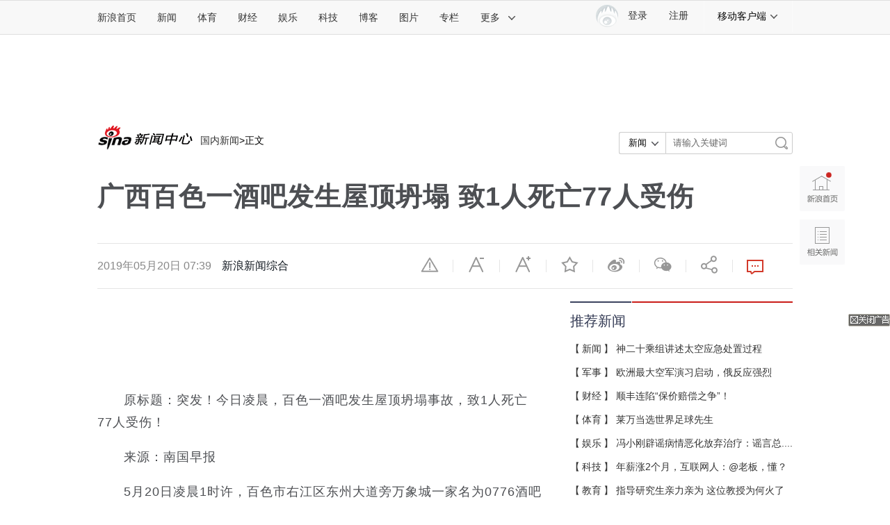

--- FILE ---
content_type: text/html
request_url: https://news.sina.com.cn/c/2019-05-20/doc-ihvhiqax9889772.shtml
body_size: 25559
content:
<!DOCTYPE html>
<!-- [ published at 2019-05-31 04:12:19 ] -->
<!-- LLTJ_MT:name ="新浪新闻综合" -->
<!-- LLTJ_ZT:url=""; name="广西百色一酒吧发生坍塌,gxbsjbta2019";type="ZW"; -->
<html>
<head>
<meta charset="utf-8"/>
<meta http-equiv="Content-type" content="text/html; charset=utf-8" />
<meta name="sudameta" content="urlpath:c/; allCIDs:51922,257,51895,200856,56261,258,38790,245449,103870">
<title>广西百色一酒吧发生屋顶坍塌 致1人死亡77人受伤|酒吧|百色_新浪新闻</title>
<meta name="keywords" content="酒吧,百色,广西百色一酒吧发生坍塌" />
<meta name="tags" content="酒吧,百色" />
<meta name="description" content="原标题：突发！今日凌晨，百色一酒吧发生屋顶坍塌事故，致1人死亡77人受伤！来源：南国早报5月20日凌晨1时许，百色市右江区东州大道旁万象城一家名为0776酒吧发生钢架结构屋顶坍塌事故。接到报警后，百色市消防救援支队先后调派7个中队，22辆消" />
<link rel="mask-icon" sizes="any" href="//www.sina.com.cn/favicon.svg" color="red">
<meta property="og:type" content="news" />
<meta property="og:title" content="广西百色一酒吧发生屋顶坍塌 致1人死亡77人受伤" />
<meta property="og:description" content="广西百色一酒吧发生屋顶坍塌 致1人死亡77人受伤" />
<meta property="og:url" content="https://news.sina.com.cn/c/2019-05-20/doc-ihvhiqax9889772.shtml" />
<meta property="og:image" content="http://n.sinaimg.cn/news/crawl/162/w550h412/20190520/7a2c-hxhyium2595194.jpg" />
<meta name="weibo: article:create_at" content="2019-05-20 07:39:31" />
<meta name="weibo: article:update_at" content="2019-05-31 04:12:19" />

<meta property="article:published_time" content="2019-05-20T07:39:31+08:00" />
<meta property="article:author" content="新浪新闻综合" />
		
<meta name="stencil" content="PGLS000526" />
<meta name="publishid" content="hvhiqax9889772" />
<meta name="comment" content="gn:comos-hvhiqax9889772" />
<meta name="sudameta" content="comment_channel:gn;comment_id:comos-hvhiqax9889772" />


<meta name="mediaid" content="新浪新闻综合">
<meta name="sudameta" content="sinaog:0" />
<meta name="mobile-agent" content="format=html5; url=http://news.sina.cn/gn/2019-05-20/detail-ihvhiqax9889772.d.html">
<meta name="mobile-agent" content="format=xhtml; url=http://news.sina.cn/gn/2019-05-20/detail-ihvhiqax9889772.d.html">
<meta name="mobile-agent" content="format=wml; url=http://news.sina.cn/gn/2019-05-20/detail-ihvhiqax9889772.d.html">


<!-- 栏目名： 51922 资讯 --><!-- id： hvhiqax9889772 URL： https://news.sina.com.cn/c/2019-05-20/doc-ihvhiqax9889772.shtml -->

<meta content="always" name="referrer">
<meta name=jspreload content="jspreload">
<meta http-equiv="Cache-Control" content="no-transform">
<meta http-equiv="Cache-Control" content="no-siteapp">
<meta name="applicable-device" content="pc,mobile">
<meta name="MobileOptimized" content="width">
<meta name="HandheldFriendly" content="true">
<link rel="mask-icon" sizes="any" href="//www.sina.com.cn/favicon.svg " color="red">
<link rel="dns-prefetch" href="//simg.sinajs.cn ">
<link rel="dns-prefetch" href="//n3.sinaimg.cn ">
<link rel="alternate" type="application/rss+xml" href="//rss.sina.com.cn/news/marquee/ddt.xml " title="新闻中心_新浪网">
<meta name="msvalidate.01" content="0EBC6AF737F6405C0F32D73B4AA6A640" />
<meta name="apple-mobile-web-app-status-bar-style" content="black">
<meta name="viewport" content="width=device-width, initial-scale=1.0, minimum-scale=1.0, maximum-scale=1.0, user-scalable=no"/> 
<link rel="apple-touch-icon" href="//i0.sinaimg.cn/dy/news3.png ">
<!-- 登录 css -->
<link rel="stylesheet" type="text/css" href="//i.sso.sina.com.cn/css/userpanel/v1/top_account_v2.css">
<!--天乙样式-->
<link rel="stylesheet" type="text/css" href="//news.sina.com.cn/css/pctianyi/tianyi.css">
<link rel="stylesheet" type="text/css" href="//finance.sina.com.cn/other/src/article-comment-2017.css">
<link href="//news.sina.com.cn/blank/pc_news_article/article-news.css" rel="stylesheet">
<link rel="stylesheet" type="text/css" href="//finance.sina.com.cn/other/src/sinapagewidgets/SinaPageExread2018.css">
<script src='//n.sinaimg.cn/news/libs/jquery-1.11.1.min.js'></script>
<!--组件加载器-->
<script charset="utf-8" type="text/javascript" src="//finance.sina.com.cn/other/src/article-widgets.min.js"></script>
<script type="text/javascript" src="//www.sinaimg.cn/home/sinaflash.js"></script>

<script type="text/javascript">
var SINA_TEXT_PAGE_INFO = {
  entry: 'account',
  channel: 'gn',
  newsid: 'comos-hvhiqax9889772',
  encoding: 'utf-8',

// 是否隐藏评论入口
  hideComment: false,
  // 是否隐藏评论列表(0,1)
  hideCommentList: 0,

  // 微博分享后面的@用户uid
  uid: '2028810631',

  // 文章docid，用来检测是否已收藏
  docID: 'http://doc.sina.cn/?id=comos:hvhiqax9889772',

  pagepubtime: '2019-05-20',
  difDay: 180,
  ADIDs: ["PublicRelation1","PublicRelation2","PublicRelation3","PublicRelation4","PublicRelation5","PublicRelation6","PublicRelation7","PublicRelation8","PublicRelation9","PublicRelation10","PublicRelation11","PublicRelation12","PublicRelation14","PublicRelation16"],

  // 底部微博推荐，如果没有，不填即可
  weiboGroupID: 35
};
</script>
	<script type="text/javascript">
		var feedVersion =  2017122501;
		var $SCOPE = {
			SINA_COMPONENTS: {}  //为模块化使用的对象
		};
		//设置本页面的富媒体类型的顺序
        var _SINAADS_CONF_PAGE_MEDIA_ORDER = [
"PDPS000000042133", "PDPS000000057131"
];
		/**
	   * 全局数据
	   * video_url 视频链接
	   * channel 频道
	   * newsid 新闻id
	   * group 默认为0
	   */
		var ARTICLE_DATA = {};
		window.newsPage = {
			currentDate : '20190531',
			creField : 'tianyi',
			modeField : 'pcpager_china',
			channelInfo : {
				id : 51922,	//51924-社会, 51923-国际, 51922-国内, 其他
				name : "国内新闻"
			}
		}; 
	</script>
<!-- 360 信息流广告 相关阅读第3条 start -->
<script>
window.info360 = {
	insertAd : function(node){
		node.innerHTML = '<ins class="sinaads" data-ad-pdps="PDPS000000060670" ></ins>';
		(sinaads = window.sinaads || []).push({
			params:{
				sinaads_fail_handler : function () {
		      		var nodeP = node.parentNode;
	              	nodeP.parentNode.removeChild(nodeP);
	            }
			}
		});
	}
};
</script>
<!-- 360 信息流广告 相关阅读第3条 end -->
</head>

<body><!-- body code begin -->

<!-- SUDA_CODE_START --> 
<script type="text/javascript"> 
//<!--
(function(){var an="V=2.1.16";var ah=window,F=document,s=navigator,W=s.userAgent,ao=ah.screen,j=ah.location.href;var aD="https:"==ah.location.protocol?"https://s":"http://",ay="beacon.sina.com.cn";var N=aD+ay+"/a.gif?",z=aD+ay+"/g.gif?",R=aD+ay+"/f.gif?",ag=aD+ay+"/e.gif?",aB=aD+"beacon.sinauda.com/i.gif?";var aA=F.referrer.toLowerCase();var aa="SINAGLOBAL",Y="FSINAGLOBAL",H="Apache",P="ULV",l="SUP",aE="UOR",E="_s_acc",X="_s_tentry",n=false,az=false,B=(document.domain=="sina.com.cn")?true:false;var o=0;var aG=false,A=false;var al="";var m=16777215,Z=0,C,K=0;var r="",b="",a="";var M=[],S=[],I=[];var u=0;var v=0;var p="";var am=false;var w=false;function O(){var e=document.createElement("iframe");e.src=aD+ay+"/data.html?"+new Date().getTime();e.id="sudaDataFrame";e.style.height="0px";e.style.width="1px";e.style.overflow="hidden";e.frameborder="0";e.scrolling="no";document.getElementsByTagName("head")[0].appendChild(e)}function k(){var e=document.createElement("iframe");e.src=aD+ay+"/ckctl.html";e.id="ckctlFrame";e.style.height="0px";e.style.width="1px";e.style.overflow="hidden";e.frameborder="0";e.scrolling="no";document.getElementsByTagName("head")[0].appendChild(e)}function q(){var e=document.createElement("script");e.src=aD+ay+"/h.js";document.getElementsByTagName("head")[0].appendChild(e)}function h(aH,i){var D=F.getElementsByName(aH);var e=(i>0)?i:0;return(D.length>e)?D[e].content:""}function aF(){var aJ=F.getElementsByName("sudameta");var aR=[];for(var aO=0;aO<aJ.length;aO++){var aK=aJ[aO].content;if(aK){if(aK.indexOf(";")!=-1){var D=aK.split(";");for(var aH=0;aH<D.length;aH++){var aP=aw(D[aH]);if(!aP){continue}aR.push(aP)}}else{aR.push(aK)}}}var aM=F.getElementsByTagName("meta");for(var aO=0,aI=aM.length;aO<aI;aO++){var aN=aM[aO];if(aN.name=="tags"){aR.push("content_tags:"+encodeURI(aN.content))}}var aL=t("vjuids");aR.push("vjuids:"+aL);var e="";var aQ=j.indexOf("#");if(aQ!=-1){e=escape(j.substr(aQ+1));aR.push("hashtag:"+e)}return aR}function V(aK,D,aI,aH){if(aK==""){return""}aH=(aH=="")?"=":aH;D+=aH;var aJ=aK.indexOf(D);if(aJ<0){return""}aJ+=D.length;var i=aK.indexOf(aI,aJ);if(i<aJ){i=aK.length}return aK.substring(aJ,i)}function t(e){if(undefined==e||""==e){return""}return V(F.cookie,e,";","")}function at(aI,e,i,aH){if(e!=null){if((undefined==aH)||(null==aH)){aH="sina.com.cn"}if((undefined==i)||(null==i)||(""==i)){F.cookie=aI+"="+e+";domain="+aH+";path=/"}else{var D=new Date();var aJ=D.getTime();aJ=aJ+86400000*i;D.setTime(aJ);aJ=D.getTime();F.cookie=aI+"="+e+";domain="+aH+";expires="+D.toUTCString()+";path=/"}}}function f(D){try{var i=document.getElementById("sudaDataFrame").contentWindow.storage;return i.get(D)}catch(aH){return false}}function ar(D,aH){try{var i=document.getElementById("sudaDataFrame").contentWindow.storage;i.set(D,aH);return true}catch(aI){return false}}function L(){var aJ=15;var D=window.SUDA.etag;if(!B){return"-"}if(u==0){O();q()}if(D&&D!=undefined){w=true}ls_gid=f(aa);if(ls_gid===false||w==false){return false}else{am=true}if(ls_gid&&ls_gid.length>aJ){at(aa,ls_gid,3650);n=true;return ls_gid}else{if(D&&D.length>aJ){at(aa,D,3650);az=true}var i=0,aI=500;var aH=setInterval((function(){var e=t(aa);if(w){e=D}i+=1;if(i>3){clearInterval(aH)}if(e.length>aJ){clearInterval(aH);ar(aa,e)}}),aI);return w?D:t(aa)}}function U(e,aH,D){var i=e;if(i==null){return false}aH=aH||"click";if((typeof D).toLowerCase()!="function"){return}if(i.attachEvent){i.attachEvent("on"+aH,D)}else{if(i.addEventListener){i.addEventListener(aH,D,false)}else{i["on"+aH]=D}}return true}function af(){if(window.event!=null){return window.event}else{if(window.event){return window.event}var D=arguments.callee.caller;var i;var aH=0;while(D!=null&&aH<40){i=D.arguments[0];if(i&&(i.constructor==Event||i.constructor==MouseEvent||i.constructor==KeyboardEvent)){return i}aH++;D=D.caller}return i}}function g(i){i=i||af();if(!i.target){i.target=i.srcElement;i.pageX=i.x;i.pageY=i.y}if(typeof i.layerX=="undefined"){i.layerX=i.offsetX}if(typeof i.layerY=="undefined"){i.layerY=i.offsetY}return i}function aw(aH){if(typeof aH!=="string"){throw"trim need a string as parameter"}var e=aH.length;var D=0;var i=/(\u3000|\s|\t|\u00A0)/;while(D<e){if(!i.test(aH.charAt(D))){break}D+=1}while(e>D){if(!i.test(aH.charAt(e-1))){break}e-=1}return aH.slice(D,e)}function c(e){return Object.prototype.toString.call(e)==="[object Array]"}function J(aH,aL){var aN=aw(aH).split("&");var aM={};var D=function(i){if(aL){try{return decodeURIComponent(i)}catch(aP){return i}}else{return i}};for(var aJ=0,aK=aN.length;aJ<aK;aJ++){if(aN[aJ]){var aI=aN[aJ].split("=");var e=aI[0];var aO=aI[1];if(aI.length<2){aO=e;e="$nullName"}if(!aM[e]){aM[e]=D(aO)}else{if(c(aM[e])!=true){aM[e]=[aM[e]]}aM[e].push(D(aO))}}}return aM}function ac(D,aI){for(var aH=0,e=D.length;aH<e;aH++){aI(D[aH],aH)}}function ak(i){var e=new RegExp("^http(?:s)?://([^/]+)","im");if(i.match(e)){return i.match(e)[1].toString()}else{return""}}function aj(aO){try{var aL="ABCDEFGHIJKLMNOPQRSTUVWXYZabcdefghijklmnopqrstuvwxyz0123456789+/=";var D="ABCDEFGHIJKLMNOPQRSTUVWXYZabcdefghijklmnopqrstuvwxyz0123456789-_=";var aQ=function(e){var aR="",aS=0;for(;aS<e.length;aS++){aR+="%"+aH(e[aS])}return decodeURIComponent(aR)};var aH=function(e){var i="0"+e.toString(16);return i.length<=2?i:i.substr(1)};var aP=function(aY,aV,aR){if(typeof(aY)=="string"){aY=aY.split("")}var aX=function(a7,a9){for(var a8=0;a8<a7.length;a8++){if(a7[a8]==a9){return a8}}return -1};var aS=[];var a6,a4,a1="";var a5,a3,a0,aZ="";if(aY.length%4!=0){}var e=/[^A-Za-z0-9\+\/\=]/g;var a2=aL.split("");if(aV=="urlsafe"){e=/[^A-Za-z0-9\-_\=]/g;a2=D.split("")}var aU=0;if(aV=="binnary"){a2=[];for(aU=0;aU<=64;aU++){a2[aU]=aU+128}}if(aV!="binnary"&&e.exec(aY.join(""))){return aR=="array"?[]:""}aU=0;do{a5=aX(a2,aY[aU++]);a3=aX(a2,aY[aU++]);a0=aX(a2,aY[aU++]);aZ=aX(a2,aY[aU++]);a6=(a5<<2)|(a3>>4);a4=((a3&15)<<4)|(a0>>2);a1=((a0&3)<<6)|aZ;aS.push(a6);if(a0!=64&&a0!=-1){aS.push(a4)}if(aZ!=64&&aZ!=-1){aS.push(a1)}a6=a4=a1="";a5=a3=a0=aZ=""}while(aU<aY.length);if(aR=="array"){return aS}var aW="",aT=0;for(;aT<aS.lenth;aT++){aW+=String.fromCharCode(aS[aT])}return aW};var aI=[];var aN=aO.substr(0,3);var aK=aO.substr(3);switch(aN){case"v01":for(var aJ=0;aJ<aK.length;aJ+=2){aI.push(parseInt(aK.substr(aJ,2),16))}return decodeURIComponent(aQ(aP(aI,"binnary","array")));break;case"v02":aI=aP(aK,"urlsafe","array");return aQ(aP(aI,"binnary","array"));break;default:return decodeURIComponent(aO)}}catch(aM){return""}}var ap={screenSize:function(){return(m&8388608==8388608)?ao.width+"x"+ao.height:""},colorDepth:function(){return(m&4194304==4194304)?ao.colorDepth:""},appCode:function(){return(m&2097152==2097152)?s.appCodeName:""},appName:function(){return(m&1048576==1048576)?((s.appName.indexOf("Microsoft Internet Explorer")>-1)?"MSIE":s.appName):""},cpu:function(){return(m&524288==524288)?(s.cpuClass||s.oscpu):""},platform:function(){return(m&262144==262144)?(s.platform):""},jsVer:function(){if(m&131072!=131072){return""}var aI,e,aK,D=1,aH=0,i=(s.appName.indexOf("Microsoft Internet Explorer")>-1)?"MSIE":s.appName,aJ=s.appVersion;if("MSIE"==i){e="MSIE";aI=aJ.indexOf(e);if(aI>=0){aK=window.parseInt(aJ.substring(aI+5));if(3<=aK){D=1.1;if(4<=aK){D=1.3}}}}else{if(("Netscape"==i)||("Opera"==i)||("Mozilla"==i)){D=1.3;e="Netscape6";aI=aJ.indexOf(e);if(aI>=0){D=1.5}}}return D},network:function(){if(m&65536!=65536){return""}var i="";i=(s.connection&&s.connection.type)?s.connection.type:i;try{F.body.addBehavior("#default#clientCaps");i=F.body.connectionType}catch(D){i="unkown"}return i},language:function(){return(m&32768==32768)?(s.systemLanguage||s.language):""},timezone:function(){return(m&16384==16384)?(new Date().getTimezoneOffset()/60):""},flashVer:function(){if(m&8192!=8192){return""}var aK=s.plugins,aH,aL,aN;if(aK&&aK.length){for(var aJ in aK){aL=aK[aJ];if(aL.description==null){continue}if(aH!=null){break}aN=aL.description.toLowerCase();if(aN.indexOf("flash")!=-1){aH=aL.version?parseInt(aL.version):aN.match(/\d+/);continue}}}else{if(window.ActiveXObject){for(var aI=10;aI>=2;aI--){try{var D=new ActiveXObject("ShockwaveFlash.ShockwaveFlash."+aI);if(D){aH=aI;break}}catch(aM){}}}else{if(W.indexOf("webtv/2.5")!=-1){aH=3}else{if(W.indexOf("webtv")!=-1){aH=2}}}}return aH},javaEnabled:function(){if(m&4096!=4096){return""}var D=s.plugins,i=s.javaEnabled(),aH,aI;if(i==true){return 1}if(D&&D.length){for(var e in D){aH=D[e];if(aH.description==null){continue}if(i!=null){break}aI=aH.description.toLowerCase();if(aI.indexOf("java plug-in")!=-1){i=parseInt(aH.version);continue}}}else{if(window.ActiveXObject){i=(new ActiveXObject("JavaWebStart.IsInstalled")!=null)}}return i?1:0}};var ad={pageId:function(i){var D=i||r,aK="-9999-0-0-1";if((undefined==D)||(""==D)){try{var aH=h("publishid");if(""!=aH){var aJ=aH.split(",");if(aJ.length>0){if(aJ.length>=3){aK="-9999-0-"+aJ[1]+"-"+aJ[2]}D=aJ[0]}}else{D="0"}}catch(aI){D="0"}D=D+aK}return D},sessionCount:function(){var e=t("_s_upa");if(e==""){e=0}return e},excuteCount:function(){return SUDA.sudaCount},referrer:function(){if(m&2048!=2048){return""}var e=/^[^\?&#]*.swf([\?#])?/;if((aA=="")||(aA.match(e))){var i=V(j,"ref","&","");if(i!=""){return escape(i)}}return escape(aA)},isHomepage:function(){if(m&1024!=1024){return""}var D="";try{F.body.addBehavior("#default#homePage");D=F.body.isHomePage(j)?"Y":"N"}catch(i){D="unkown"}return D},PGLS:function(){return(m&512==512)?h("stencil"):""},ZT:function(){if(m&256!=256){return""}var e=h("subjectid");e.replace(",",".");e.replace(";",",");return escape(e)},mediaType:function(){return(m&128==128)?h("mediaid"):""},domCount:function(){return(m&64==64)?F.getElementsByTagName("*").length:""},iframeCount:function(){return(m&32==32)?F.getElementsByTagName("iframe").length:""}};var av={visitorId:function(){var i=15;var e=t(aa);if(e.length>i&&u==0){return e}else{return}},fvisitorId:function(e){if(!e){var e=t(Y);return e}else{at(Y,e,3650)}},sessionId:function(){var e=t(H);if(""==e){var i=new Date();e=Math.random()*10000000000000+"."+i.getTime()}return e},flashCookie:function(e){if(e){}else{return p}},lastVisit:function(){var D=t(H);var aI=t(P);var aH=aI.split(":");var aJ="",i;if(aH.length>=6){if(D!=aH[4]){i=new Date();var e=new Date(window.parseInt(aH[0]));aH[1]=window.parseInt(aH[1])+1;if(i.getMonth()!=e.getMonth()){aH[2]=1}else{aH[2]=window.parseInt(aH[2])+1}if(((i.getTime()-e.getTime())/86400000)>=7){aH[3]=1}else{if(i.getDay()<e.getDay()){aH[3]=1}else{aH[3]=window.parseInt(aH[3])+1}}aJ=aH[0]+":"+aH[1]+":"+aH[2]+":"+aH[3];aH[5]=aH[0];aH[0]=i.getTime();at(P,aH[0]+":"+aH[1]+":"+aH[2]+":"+aH[3]+":"+D+":"+aH[5],360)}else{aJ=aH[5]+":"+aH[1]+":"+aH[2]+":"+aH[3]}}else{i=new Date();aJ=":1:1:1";at(P,i.getTime()+aJ+":"+D+":",360)}return aJ},userNick:function(){if(al!=""){return al}var D=unescape(t(l));if(D!=""){var i=V(D,"ag","&","");var e=V(D,"user","&","");var aH=V(D,"uid","&","");var aJ=V(D,"sex","&","");var aI=V(D,"dob","&","");al=i+":"+e+":"+aH+":"+aJ+":"+aI;return al}else{return""}},userOrigin:function(){if(m&4!=4){return""}var e=t(aE);var i=e.split(":");if(i.length>=2){return i[0]}else{return""}},advCount:function(){return(m&2==2)?t(E):""},setUOR:function(){var aL=t(aE),aP="",i="",aO="",aI="",aM=j.toLowerCase(),D=F.referrer.toLowerCase();var aQ=/[&|?]c=spr(_[A-Za-z0-9]{1,}){3,}/;var aK=new Date();if(aM.match(aQ)){aO=aM.match(aQ)[0]}else{if(D.match(aQ)){aO=D.match(aQ)[0]}}if(aO!=""){aO=aO.substr(3)+":"+aK.getTime()}if(aL==""){if(t(P)==""){aP=ak(D);i=ak(aM)}at(aE,aP+","+i+","+aO,365)}else{var aJ=0,aN=aL.split(",");if(aN.length>=1){aP=aN[0]}if(aN.length>=2){i=aN[1]}if(aN.length>=3){aI=aN[2]}if(aO!=""){aJ=1}else{var aH=aI.split(":");if(aH.length>=2){var e=new Date(window.parseInt(aH[1]));if(e.getTime()<(aK.getTime()-86400000*30)){aJ=1}}}if(aJ){at(aE,aP+","+i+","+aO,365)}}},setAEC:function(e){if(""==e){return}var i=t(E);if(i.indexOf(e+",")<0){i=i+e+","}at(E,i,7)},ssoInfo:function(){var D=unescape(aj(t("sso_info")));if(D!=""){if(D.indexOf("uid=")!=-1){var i=V(D,"uid","&","");return escape("uid:"+i)}else{var e=V(D,"u","&","");return escape("u:"+unescape(e))}}else{return""}},subp:function(){return t("SUBP")}};var ai={CI:function(){var e=["sz:"+ap.screenSize(),"dp:"+ap.colorDepth(),"ac:"+ap.appCode(),"an:"+ap.appName(),"cpu:"+ap.cpu(),"pf:"+ap.platform(),"jv:"+ap.jsVer(),"ct:"+ap.network(),"lg:"+ap.language(),"tz:"+ap.timezone(),"fv:"+ap.flashVer(),"ja:"+ap.javaEnabled()];return"CI="+e.join("|")},PI:function(e){var i=["pid:"+ad.pageId(e),"st:"+ad.sessionCount(),"et:"+ad.excuteCount(),"ref:"+ad.referrer(),"hp:"+ad.isHomepage(),"PGLS:"+ad.PGLS(),"ZT:"+ad.ZT(),"MT:"+ad.mediaType(),"keys:","dom:"+ad.domCount(),"ifr:"+ad.iframeCount()];return"PI="+i.join("|")},UI:function(){var e=["vid:"+av.visitorId(),"sid:"+av.sessionId(),"lv:"+av.lastVisit(),"un:"+av.userNick(),"uo:"+av.userOrigin(),"ae:"+av.advCount(),"lu:"+av.fvisitorId(),"si:"+av.ssoInfo(),"rs:"+(n?1:0),"dm:"+(B?1:0),"su:"+av.subp()];return"UI="+e.join("|")},EX:function(i,e){if(m&1!=1){return""}i=(null!=i)?i||"":b;e=(null!=e)?e||"":a;return"EX=ex1:"+i+"|ex2:"+e},MT:function(){return"MT="+aF().join("|")},V:function(){return an},R:function(){return"gUid_"+new Date().getTime()}};function ax(){var aK="-",aH=F.referrer.toLowerCase(),D=j.toLowerCase();if(""==t(X)){if(""!=aH){aK=ak(aH)}at(X,aK,"","weibo.com")}var aI=/weibo.com\/reg.php/;if(D.match(aI)){var aJ=V(unescape(D),"sharehost","&","");var i=V(unescape(D),"appkey","&","");if(""!=aJ){at(X,aJ,"","weibo.com")}at("appkey",i,"","weibo.com")}}function d(e,i){G(e,i)}function G(i,D){D=D||{};var e=new Image(),aH;if(D&&D.callback&&typeof D.callback=="function"){e.onload=function(){clearTimeout(aH);aH=null;D.callback(true)}}SUDA.img=e;e.src=i;aH=setTimeout(function(){if(D&&D.callback&&typeof D.callback=="function"){D.callback(false);e.onload=null}},D.timeout||2000)}function x(e,aH,D,aI){SUDA.sudaCount++;if(!av.visitorId()&&!L()){if(u<3){u++;setTimeout(x,500);return}}var i=N+[ai.V(),ai.CI(),ai.PI(e),ai.UI(),ai.MT(),ai.EX(aH,D),ai.R()].join("&");G(i,aI)}function y(e,D,i){if(aG||A){return}if(SUDA.sudaCount!=0){return}x(e,D,i)}function ab(e,aH){if((""==e)||(undefined==e)){return}av.setAEC(e);if(0==aH){return}var D="AcTrack||"+t(aa)+"||"+t(H)+"||"+av.userNick()+"||"+e+"||";var i=ag+D+"&gUid_"+new Date().getTime();d(i)}function aq(aI,e,i,aJ){aJ=aJ||{};if(!i){i=""}else{i=escape(i)}var aH="UATrack||"+t(aa)+"||"+t(H)+"||"+av.userNick()+"||"+aI+"||"+e+"||"+ad.referrer()+"||"+i+"||"+(aJ.realUrl||"")+"||"+(aJ.ext||"");var D=ag+aH+"&gUid_"+new Date().getTime();d(D,aJ)}function aC(aK){var i=g(aK);var aI=i.target;var aH="",aL="",D="";var aJ;if(aI!=null&&aI.getAttribute&&(!aI.getAttribute("suda-uatrack")&&!aI.getAttribute("suda-actrack")&&!aI.getAttribute("suda-data"))){while(aI!=null&&aI.getAttribute&&(!!aI.getAttribute("suda-uatrack")||!!aI.getAttribute("suda-actrack")||!!aI.getAttribute("suda-data"))==false){if(aI==F.body){return}aI=aI.parentNode}}if(aI==null||aI.getAttribute==null){return}aH=aI.getAttribute("suda-actrack")||"";aL=aI.getAttribute("suda-uatrack")||aI.getAttribute("suda-data")||"";sudaUrls=aI.getAttribute("suda-urls")||"";if(aL){aJ=J(aL);if(aI.tagName.toLowerCase()=="a"){D=aI.href}opts={};opts.ext=(aJ.ext||"");aJ.key&&SUDA.uaTrack&&SUDA.uaTrack(aJ.key,aJ.value||aJ.key,D,opts)}if(aH){aJ=J(aH);aJ.key&&SUDA.acTrack&&SUDA.acTrack(aJ.key,aJ.value||aJ.key)}}if(window.SUDA&&Object.prototype.toString.call(window.SUDA)==="[object Array]"){for(var Q=0,ae=SUDA.length;Q<ae;Q++){switch(SUDA[Q][0]){case"setGatherType":m=SUDA[Q][1];break;case"setGatherInfo":r=SUDA[Q][1]||r;b=SUDA[Q][2]||b;a=SUDA[Q][3]||a;break;case"setPerformance":Z=SUDA[Q][1];break;case"setPerformanceFilter":C=SUDA[Q][1];break;case"setPerformanceInterval":K=SUDA[Q][1]*1||0;K=isNaN(K)?0:K;break;case"setGatherMore":M.push(SUDA[Q].slice(1));break;case"acTrack":S.push(SUDA[Q].slice(1));break;case"uaTrack":I.push(SUDA[Q].slice(1));break}}}aG=(function(D,i){if(ah.top==ah){return false}else{try{if(F.body.clientHeight==0){return false}return((F.body.clientHeight>=D)&&(F.body.clientWidth>=i))?false:true}catch(aH){return true}}})(320,240);A=(function(){return false})();av.setUOR();var au=av.sessionId();window.SUDA=window.SUDA||[];SUDA.sudaCount=SUDA.sudaCount||0;SUDA.log=function(){x.apply(null,arguments)};SUDA.acTrack=function(){ab.apply(null,arguments)};SUDA.uaTrack=function(){aq.apply(null,arguments)};U(F.body,"click",aC);window.GB_SUDA=SUDA;GB_SUDA._S_pSt=function(){};GB_SUDA._S_acTrack=function(){ab.apply(null,arguments)};GB_SUDA._S_uaTrack=function(){aq.apply(null,arguments)};window._S_pSt=function(){};window._S_acTrack=function(){ab.apply(null,arguments)};window._S_uaTrack=function(){aq.apply(null,arguments)};window._S_PID_="";if(!window.SUDA.disableClickstream){y()}try{k()}catch(T){}})();
//-->
</script> 
<noScript> 
<div style='position:absolute;top:0;left:0;width:0;height:0;visibility:hidden'><img width=0 height=0 src='//beacon.sina.com.cn/a.gif?noScript' border='0' alt='' /></div> 
</noScript> 
<!-- SUDA_CODE_END -->

<!-- SSO_GETCOOKIE_START -->
<script type="text/javascript">var sinaSSOManager=sinaSSOManager||{};sinaSSOManager.getSinaCookie=function(){function dc(u){if(u==undefined){return""}var decoded=decodeURIComponent(u);return decoded=="null"?"":decoded}function ps(str){var arr=str.split("&");var arrtmp;var arrResult={};for(var i=0;i<arr.length;i++){arrtmp=arr[i].split("=");arrResult[arrtmp[0]]=dc(arrtmp[1])}return arrResult}function gC(name){var Res=eval("/"+name+"=([^;]+)/").exec(document.cookie);return Res==null?null:Res[1]}var sup=dc(gC("SUP"));if(!sup){sup=dc(gC("SUR"))}if(!sup){return null}return ps(sup)};</script>
<!-- SSO_GETCOOKIE_END -->

<script type="text/javascript">new function(r,s,t){this.a=function(n,t,e){if(window.addEventListener){n.addEventListener(t,e,false);}else if(window.attachEvent){n.attachEvent("on"+t,e);}};this.b=function(f){var t=this;return function(){return f.apply(t,arguments);};};this.c=function(){var f=document.getElementsByTagName("form");for(var i=0;i<f.length;i++){var o=f[i].action;if(this.r.test(o)){f[i].action=o.replace(this.r,this.s);}}};this.r=r;this.s=s;this.d=setInterval(this.b(this.c),t);this.a(window,"load",this.b(function(){this.c();clearInterval(this.d);}));}(/http:\/\/www\.google\.c(om|n)\/search/, "http://keyword.sina.com.cn/searchword.php", 250);</script>
<!-- body code end -->

<!-- import sinaads.js start-->
    <script>(function(d,s,id){var s,n=d.getElementsByTagName(s)[0];if(d.getElementById(id))return;s=d.createElement(s);s.id=id;s.setAttribute('charset','utf-8');s.src='//d'+Math.floor(0+Math.random()*(9-0+1))+'.sina.com.cn/litong/zhitou/sinaads/release/sinaads.js';n.parentNode.insertBefore(s,n);})(document,'script','sinaads-script');</script>
<!-- import sinaads.js end-->
<!--主导航-->
<div class="sina-header" id="sina-header">
    <div class="sina-header-inner">
        <div class="sina-nav">
            <ul class="nav-list">
                <li class="first" data-sudaclick="nav_home_p"><a href="http://www.sina.com.cn/">新浪首页</a></li>
                <li data-sudaclick="nav_news_p"><a href="http://news.sina.com.cn/">新闻</a></li>
                <li data-sudaclick="nav_sports_p"><a href="http://sports.sina.com.cn/">体育</a></li>
                <li data-sudaclick="nav_finance_p"><a href="http://finance.sina.com.cn/">财经</a></li>
                <li data-sudaclick="nav_ent_p"><a href="http://ent.sina.com.cn/">娱乐</a></li>
                <li data-sudaclick="nav_tech_p"><a href="http://tech.sina.com.cn/">科技</a></li>
                <li data-sudaclick="nav_blog_p"><a href="http://blog.sina.com.cn/">博客</a></li>
                <li data-sudaclick="nav_photo_p"><a href="http://photo.sina.com.cn/">图片</a></li>
                <li data-sudaclick="nav_zhuanlan_p"><a href="http://zhuanlan.sina.com.cn/">专栏</a></li>
                <li class="last" data-sudaclick="topnav_more"><a href="#" class="more" data-action="dropdown" data-target="more">更多<i class="icon icon-arrow"></i></a></li>
                <!--鼠标滑过更多<a>标签添加class="sina15-on"-->
            </ul>
            <ul id="more" class="nav-others">
                <li><a data-sudaclick="nav_auto_p" href="http://auto.sina.com.cn/">汽车</a><a data-sudaclick="nav_edu_p" href="http://edu.sina.com.cn/">教育</a><a data-sudaclick="nav_fashion_p" href="http://fashion.sina.com.cn/">时尚</a><a data-sudaclick="nav_eladies_p" href="http://eladies.sina.com.cn/">女性</a><a data-sudaclick="nav_astro_p" href="http://astro.sina.com.cn/">星座</a><a data-sudaclick="nav_health_p" href="http://health.sina.com.cn/">健康</a></li>
                <li><a data-sudaclick="nav_leju_p" href="http://www.leju.com/#source=pc_sina_dbdh1&source_ext=pc_sina">房产</a><a data-sudaclick="nav_history_p"  href="http://history.sina.com.cn/">历史</a><a data-sudaclick="nav_video_p" href="http://video.sina.com.cn/">视频</a><a data-sudaclick="nav_collection_p" href="http://collection.sina.com.cn/">收藏</a><a data-sudaclick="nav_baby_p" href="http://baby.sina.com.cn/">育儿</a><a data-sudaclick="nav_book_p" href="http://book.sina.com.cn/">读书</a></li>
                <li class="nav-others-last"><a data-sudaclick="nav_fo_p" href="http://fo.sina.com.cn/">佛学</a><a data-sudaclick="nav_games_p" href="http://games.sina.com.cn/">游戏</a><a data-sudaclick="nav_travel_p" href="http://travel.sina.com.cn/">旅游</a><a data-sudaclick="nav_mail_p" href="http://mail.sina.com.cn/">邮箱</a><a data-sudaclick="nav_guide_p" href="http://news.sina.com.cn/guide/">导航</a></li>
            </ul>
        </div>
        <!--通行证组件start-->
        <div class="sina-client">
            <div class="sina-client-tl">
                <a class="more" href="#" data-action="dropdown" data-target="mobileclient">移动客户端<i class="icon icon-arrow"></i></a>
            </div>
            <ul id="mobileclient" class="dropdown">
                <li><a data-sudaclick="nav_app_weibo_p" href="http://m.sina.com.cn/m/weibo.shtml" target="_blank"><i class="ico-client ico-weibo"></i>新浪微博</a></li>
                <li><a data-sudaclick="nav_app_news_p" href="http://news.sina.com.cn/m/sinanews.html" target="_blank"><i class="ico-client ico-news"></i>新浪新闻</a></li>
				<li><a data-sudaclick="nav_app_finance_p" suda-uatrack="key=finapp_pc&value=nav" href="http://finance.sina.com.cn/mobile/comfinanceweb.shtml?source=daohang01" target="_blank"><i class="ico-client ico-finance"></i>新浪财经</a></li>
                <li><a data-sudaclick="nav_app_sports_p" href="http://m.sina.com.cn/m/sinasports.shtml" target="_blank"><i class="ico-client ico-sports"></i>新浪体育</a></li>
				<li><a href="http://zhongce.sina.com.cn/about/app" target="_blank" data-sudaclick="nav_app_zhongce_p"><i class="ico-client ico-zhongce"></i>新浪众测</a></li>
                <li><a data-sudaclick="nav_app_blog_p" href="http://blog.sina.com.cn/lm/z/app/" target="_blank"><i class="ico-client ico-blog"></i>新浪博客</a></li>
                <li><a data-sudaclick="nav_app_video_p" href="http://video.sina.com.cn/app" target="_blank"><i class="ico-client ico-video"></i>新浪视频</a></li>
                <li><a data-sudaclick="nav_app_game_p" href="http://games.sina.com.cn/o/kb/12392.shtml" target="_blank"><i class="ico-client ico-games"></i>新浪游戏</a></li>
                <li><a data-sudaclick="nav_app_weather_p" href="http://m.sina.com.cn/m/weather.shtml" target="_blank"><i class="ico-client ico-weather"></i>天气通</a></li>
            </ul>
        </div>
        <!-- 我的收藏start -->
        <div class="my-favor" id="my_favor" style="display:none;">
            <a data-sudaclick="nav_myfav_p" href="http://my.sina.com.cn/#location=fav" target="_blank"><i></i>我的收藏</a>
        </div>

        <!-- 我的收藏end -->
        <div id="SI_User" class="TAP14">
            <div class="ac-rgst"><a data-sudaclick="nav_passport_i" href="https://login.sina.com.cn/signup/signup?entry=news" class="msg-link" target="_blank">注册</a></div>
            <div class="ac-login">
                <div class="ac-login-cnt " data-sudaclick="nav_passport_i"><a href="#" class="" data-sudaclick="nav_login_i"><span class="thumb"><img src="//i.sso.sina.com.cn/images/login/thumb_default.png"></span><span class="log-links">登录</span></a></div>
            </div>
        </div>

    </div>
</div>
<!--/主导航-->
<!--页面顶导 end-->

<!-- main content start -->
<div class="main-content w1240">
		<!-- 顶部通栏广告 start -->
	<div class="top-banner clearfix">
	<!-- top ad start -->
	<div class="tb-left">
		<!--顶部1000*90通栏  国内  2017/11  wenjing8  begin-->
		<ins class="sinaads" data-ad-pdps="PDPS000000055137"></ins>
		<script>(sinaads = window.sinaads || []).push({});</script>
			</div>
	<!-- top ad end -->
	<div class="tb-right clearfix">
		<span class='app-logo'><img src="//n.sinaimg.cn/finance/page/ent/images/sina_logo.png" width="51" height="76" alt="新浪新闻客户端" /></span>
		<span class='app-code'><img src="//n.sinaimg.cn/finance/page/ent/images/qrcode01.png" width="74" height="75" alt="新浪新闻客户端" /></span>
	</div>
</div>
    <!-- 顶部通栏广告 end -->
		<!-- 面包削 search start -->
	<!--cID=51922, colID=51922, subCID=51922, thirdCID=third_cid, final=51922 BoYan -->	<div class="path-search" data-sudaclick="cnav_breadcrumbs_p">
        <div class="path">
			<h1 class="channel-logo"><a data-sudaclick="cnav_logo_news_p" href="https://news.sina.com.cn/" target="_blank"><span>新闻中心</span></a></h1>
           
            <div class="channel-path"  data-sudaclick="cnav_breadcrumbs_p">
				
                <!--
				<a href="">新浪新闻</a><span class="spliter">></span>
				-->
                <a href="http://news.sina.com.cn/china/"> 国内新闻</a><span class="spliter">></span><span>正文</span>            </div>
        </div>
        <div class="search ent-search" id='ent_search' data-sudaclick="cnav_search_p">
            <form action="//search.sina.com.cn/" name="cheadSearchForm" id="all_search" method="get"
                  target="_blank" style="position: relative;">
                <select name="c" id="search_type" style="visibility: hidden;">
                    <option value="news">新闻</option>
                    <option value="img">图片</option>
                    <option value="blog">博客</option>
                    <option value="video">视频</option>
                </select>
                <input type="hidden" name="ie" value="utf-8">
                <div class="search_div">
                    <input type="text" id="search_input" name="q" value="请输入关键词" onfocus="if(this.value == '请输入关键词') this.value = ''" onblur="if(this.value =='') this.value = '请输入关键词'" autocomplete="off"><input type="submit" id="search_submit" value="">
                </div>
            </form>
        </div>
    </div>
	<!-- 面包削 search end -->
	
	<h1 class="main-title">广西百色一酒吧发生屋顶坍塌 致1人死亡77人受伤</h1>
	<!-- page-tools start -->
	<style type="text/css">
	.top-bar-inner .second-title{font-size: 18px;width: 600px;}
	@media screen and (min-width:768px) and (max-width:1480px){
		.top-bar-inner .second-title{width: 400px;}
	}
</style>
<div class='top-bar-wrap' id='top_bar_wrap'>
	<div class="top-bar ani" id='top_bar'>
		<div class="top-bar-inner clearfix">
			<div class="second-title">广西百色一酒吧发生屋顶坍塌 致1人死亡77人受伤</div>
			<div class="date-source" data-sudaclick="share_1-0">
				<span class="date">2019年05月20日 07:39</span>
				<a href="https://mp.weixin.qq.com/s?__biz=MzU4NjAxNzM0NQ==&mid=2247562283&idx=1&sn=3265c25e003851dda752bbbd96963931&chksm=fd820b05caf58213a12779eb90cfd801eb17ac0e1f54bf1b71c51113e932fd1dc9aae81d3be9&scene=0&xtrack=1&pass_ticket=bHAph3kyTLaYi366shDm7JVRo35dLTLDoqttilGo9kU%3D#rd" target="_blank" class="source" data-sudaclick="content_media_p" rel="nofollow">新浪新闻综合</a>			</div>
			<div class="page-tools">
				<span class="tool-icon tool-des-fs first" data-sudaclick="content_smallerfont_i"><a ani-click='scaleDes'  node-type='decrease-fs' href="javascript:;" title="缩小字体" class="ani">缩小字体</a></span>
				<span class="tool-icon tool-ins-fs" data-sudaclick="content_biggerfont_i"><a ani-click="scaleIns" ani-hover="bounceFromTop" node-type="increase-fs" href="javascript:;" title="放大字体" >放大字体</a></span>
				<span class="tool-icon tool-fav" data-sudaclick="content_fav_p"><a ani-hover='bounceFromTop' node-type='add-fav' href="javascript:;" title="收藏本页">收藏</a></span>
				<span class="tool-icon tool-wb" data-sudaclick="content_weiboshare_i"><a ani-hover='bounceFromTop' node-type='share-wb' href="javascript:;" data-share='weibo' title="分享到微博">微博</a></span>
				<span class="tool-icon tool-wx" data-sudaclick="content_wechatshare_i"><a ani-hover='bounceFromTop' node-type='share-wx' href="javascript:;" data-share='weixin' title="分享到微信">微信</a></span>
				<span class="tool-icon tool-share"><a ani-hover='bounceFromTop' node-type='share-more' data-action="dropdown" data-target='share_more' href="javascript:;" title="更多分享">分享</a></span>
								<span class="tool-cmt"><a data-sudaclick="content_commentbutton_i" ani-hover='bounceFromTop' node-type='comment' href="javascript:;"><span class="icon-comment"></span><span class="num" node-type='comment-num' >0</span></a></span>
								<div class='share-more-list' style='display:none;' id='share_more'>
					<span  class='tool-share-qq' data-sudaclick="content_qqshare_i"><a href="javascript:;" data-share='qq' title="分享到QQ"><i class="qq"></i>腾讯QQ</a></span>
					<span  class='tool-share-qqzone' data-sudaclick="content_qzoneshare_i"><a href="javascript:;" data-share='qzone' title="分享到QQ空间"><i class="qzone"></i>QQ空间</a></span>
				</div>
			</div>
		</div>
	</div>
</div>
	<!-- page-tools end -->
	<!-- 正文 start -->
	<div class="article-content clearfix" id='article_content'>
		<!-- 左侧 start -->
		<div class="article-content-left">
						<!-- 正文广告top start -->
            <div class="ad top-ad">
				<ins class="sinaads" data-ad-pdps="PDPS000000060750"></ins>
    			<script>(sinaads = window.sinaads || []).push({});</script>
			</div>
            <!-- 正文广告top end -->
						<!-- 引文 start -->
			
			<!-- 引文 end -->
			<!-- 正文 start -->
			<div class="article" id="article">
				<p>　　原标题：突发！今日凌晨，百色一酒吧发生屋顶坍塌事故，致1人死亡77人受伤！</p>
<p>　　来源：南国早报</p>
<p>　　5月20日凌晨1时许，百色市右江区东州大道旁万象城一家名为0776酒吧发生钢架结构屋顶坍塌事故。</p>
<div class="img_wrapper"><img src="//n.sinaimg.cn/news/crawl/162/w550h412/20190520/7a2c-hxhyium2595194.jpg" alt=""></div>
<div class="img_wrapper"><img src="//n.sinaimg.cn/news/crawl/483/w550h733/20190520/488a-hxhyium2595201.jpg" alt=""></div>
<p>　　接到报警后，百色市消防救援支队先后调派7个中队，22辆消防车，160人前往现场处置。广西总队调派南宁支队4个编队8车75人增援百色，总队全勤指挥部遂警出动。市政府调派蓝天救援队和矿山救援队24人。</p>
<div class="img_wrapper"><img src="//n.sinaimg.cn/news/crawl/162/w550h412/20190520/e231-hxhyium2595224.jpg" alt=""></div>
<p style="text-align: left;">　　▲救援现场视频</p>
<p>　　据了解，现场为一栋3层12米高的钢混结构商务楼，总建筑面积约4800平方米，发生坍塌的位置为3楼正在营业的一家酒吧。</p>
<p>　　截至5时30分，医院共接诊78人，其中，1人伤势较重经抢救无效死亡，12人住院治疗，轻伤留院观察52人，所有住院及留院观察伤者生命体征稳定，13人轻伤者清创治疗后出院。</p>
<p>　　目前相关救援工作正在进行中。事故具体原因以后续通报为准，请勿信谣传谣！</p>
				
				<div class="wap_special" data-sudaclick="content_relativetopics_p">
        <div class="tlt">点击进入专题：</div>
	<a href="http://news.sina.cn/zt_d/gxbsjbta2019" target="_blank">广西百色一酒吧发生坍塌</a></div>
  
				
				
<p class="show_author">责任编辑：刘德宾 SN222</p>
				
				
			</div>
			<!-- 正文 end -->
			<!-- 文章关键字 begin -->
			<div class="article-bottom clearfix" id='article-bottom'>
		<div class="keywords" id="keywords" data-wbkey="酒吧,百色,新闻" data-sudaclick="content_keywords_p">
		<label>关键字 : </label>
		<a href="http://tags.news.sina.com.cn/酒吧" target="_blank">酒吧</a><a href="http://tags.news.sina.com.cn/百色" target="_blank">百色</a>	</div>
		<div class="btns">
		<!-- <a href="javascript:;" node-type='print-page' class="btn-icon btn-print" data-sudaclick="content_print_i">打印网页</a> -->
		<a href="http://news.sina.com.cn/feedback/post.html" target="_blank" class="btn-icon btn-feedback" data-sudaclick="content_feedback_p">我要反馈</a>
	</div>
</div>
			<!-- 文章关键字 end -->
			
<!-- 公众号二维码 start -->
            <div class='blk-wxfollow clearfix'>
                	<div class='wx-qr'>
		<img src="//simg.sinajs.cn/products/news/items/2017/pc_news_article/img/news-code-f951f4.jpg" title="新浪新闻公众号" alt="新浪新闻公众号" width="80" height="80" />
	</div>
	<div class='wx-info'>
		<span>新浪新闻公众号</span>
		<p>更多猛料！欢迎扫描左方二维码关注新浪新闻官方微信（xinlang-xinwen）</p>
	</div>            </div>
<!-- 公众号二维码 end -->
			
						<!--通发页评论上方640*90通栏 2018/03/13 xiaofei start-->
			<div style="margin: 20px auto -20px;">
				<ins class="sinaads" data-ad-pdps="PDPS000000065807"></ins>
				<script>
					(sinaads = window.sinaads || []).push({});
				</script>
			</div>
			<!--评论模块-->
            <div class="blk-comment" id="wrap_bottom_omment">
                <div id="bottom_sina_comment" class=" sina-comment-wrap">
                </div>
            </div>
			
			<div class='blk-related clearfix' id='tab_related'>
                <div class='tab-related-wrap'>
                    <div class='tab-related'  id='tab_related_btn'>
                        <a href="javascript:;" id='tab01_btn01' class='cur' data-sudaclick="relativenews_tab_i">相关新闻
                            <span class="angle"></span>
                        </a>
						<a class="tab_related_app_imglink" data-sudaclick="sf_cjapp_xgxxbelow_p" href="https://finance.sina.com.cn/mobile/comfinanceweb.shtml?source=xwzxzhengwen01" target="_blank">投资热点尽在新浪财经APP&gt;</a>
                    </div>
                </div>
                <div class='tab-cont-related'>
                    <div id='tab01_cont01'  data-sudaclick="relativenews_feed_p">
                        <!-- 天乙feed 容器 start -->
                        <div id="tycard_list" class="ty-feed-card-container">
                            <div class="cardlist-a__tip" node-type="tip" style="display:none;"></div>
                            <div class="cardlist-a__list" node-type="list"></div>
                            <div class="cardlist-a__loading" node-type="loading">加载中<s class="icon-loading"></s></div>
                            <div class="cardlist-a__more" node-type="more" style="display:none;">点击加载更多</div>
                            <div class="cardlist-a__pager" node-type="pager" style="display:none;"></div>
                        </div>
                        <!-- 天乙feed 容器 end -->
                    </div>
                    <div id='tab01_cont02' style='display:none;'  data-sudaclick="related_weibo">
                        <iframe id='related_wb' frameborder="0" height="500" width="640" marginheight="0" marginwidth="0" scrolling="no" allowfullscreen="true" src=""></iframe>
                    </div>
                </div>
            </div>
			<!-- tab_related end -->
					</div>
		<!-- 左侧 end -->
				<!-- 右侧 start -->
		<div class="article-content-right">
			<!-- 推荐新闻 start -->
			<div class="news-box" id="recommendB" data-sudaclick="right_recommend-B_p">
	<div class="right-tlt recommend">
		<i class="top-bar"></i>
		<h3>推荐新闻</h3>
	</div>
	<div class="interfaceData">
	</div>
	<div class="botData">
		<ul class="recommend_news2">
		<li>
			<span>【<a href="http://news.sina.com.cn" target="_blank">
				新闻
			</a>】</span>
						<a href="https://news.sina.com.cn/c/2019-05-29/doc-ihvhiews5536805.shtml" target="_blank">韩国夺冠球员脚踩中国奖杯狂笑 还做撒...</a>		</li>
		<li>
			<span>【<a href="http://mil.news.sina.com.cn" target="_blank">
				<i>军事</i>
			</a>】</span>
						<a href="http://slide.mil.news.sina.com.cn/h/slide_8_62085_72124.html" target="_blank">伊朗反舰弹道导弹能否让美航母退避三...</a>		</li>
		<li>
			<span>【<a href="http://finance.sina.com.cn" target="_blank">
				<i>财经</i>
			</a>】</span>
						<a href="https://finance.sina.com.cn/china/gncj/2019-05-26/doc-ihvhiews4654722.shtml" target="_blank">重提“学好数理化 打遍天下都不怕”？</a>		</li>
		<li>
			<span>【<a href="http://sports.sina.com.cn" target="_blank">
				<i>体育</i>
			</a>】</span>
						<a href="http://sports.sina.com.cn/zt_d/2019cvnt/" target="_blank">世联澳门站-中国女排3-0胜韩国夺冠</a>		</li>
		<li>
			<span>【<a href="http://ent.sina.com.cn" target="_blank">
				<i>娱乐</i>
			</a>】</span>
						<a href="https://ent.sina.com.cn/tv/zy/2019-05-30/doc-ihvhiqay2383453.shtml" target="_blank">蔡少芬婚礼当天大骂她 陈法蓉11年后泪...</a>		</li>
		<li>
			<span>【<a href="http://tech.sina.com.cn" target="_blank">
				<i>科技</i>
			</a>】</span>
						<a href="https://tech.sina.com.cn/it/2019-05-29/doc-ihvhiews5314781.shtml" target="_blank">后台刷新:大批iOS应用被曝发送用户数...</a>		</li>
		<li>
			<span>【<a href="http://edu.sina.com.cn" target="_blank">
				<i>教育</i>
			</a>】</span>
						<a href="http://edu.sina.com.cn/gaokao/2019-05-30/doc-ihvhiqay2377564.shtml" target="_blank">高考恰逢端午节多地龙舟活动挪期让路</a>		</li>
	</ul>
	</div>
</div>
			<!-- 推荐新闻 end -->
			<!-- 广告 -->
			<div class="right-side-ad1">
				<!-- 图片新闻上方广告 -->
				<ins class="sinaads" data-ad-pdps="PDPS000000042133"></ins>
				<script>(sinaads = window.sinaads || []).push({});</script>
            </div>
			<!-- 阅读排行榜/评论排行榜 -->
			<div class="news-read-comment" id="read-comment">
	<div class="tlt">
		<a href="http://news.sina.com.cn/hotnews/" class="read cur" data-sudaclick="right_hotnews_p"><i class="angle"></i>阅读排行榜</a>
		<a href="http://news.sina.com.cn/hotnews/" class="comment" data-sudaclick="right_hotcomments_p"><i class="angle"></i>评论排行榜</a>
		<span class="slash"></span>
	</div>
	<div class="rc-context read-context" data-sudaclick="right_hotnews_p" style="display: block;">
		<div class="interfaceData"></div>
		<div class="botData">
			<ul class="hot-news-ul">
						<li>
				<span class="rankLeft">
					<span class="rankNum color-red">01</span>
				</span>
				<span class="text"><a href="https://news.sina.com.cn/w/2019-05-30/doc-ihvhiews5752555.shtml" target="_blank">相当于损失166万件羽绒服 “加拿大鹅”突然崩盘</a></span>   
			</li>		<li>
				<span class="rankLeft">
					<span class="rankNum color-red">02</span>
				</span>
				<span class="text"><a href="https://news.sina.com.cn/o/2019-05-30/doc-ihvhiqay2474471.shtml" target="_blank">美对华天然气出口岌岌可危 美媒：中国能打持久战</a></span>   
			</li>		<li>
				<span class="rankLeft">
					<span class="rankNum color-red">03</span>
				</span>
				<span class="text"><a href="https://news.sina.com.cn/c/2019-05-30/doc-ihvhiews5746665.shtml" target="_blank">未满16岁上大学的刘涛当选青海副省长(图)</a></span>   
			</li>		<li>
				<span class="rankLeft">
					<span class="rankNum ">04</span>
				</span>
				<span class="text"><a href="https://news.sina.com.cn/c/2019-05-30/doc-ihvhiews5685774.shtml" target="_blank">硬气 “熊猫杯”组委会收回韩国队冠军奖杯</a></span>   
			</li>		<li>
				<span class="rankLeft">
					<span class="rankNum ">05</span>
				</span>
				<span class="text"><a href="https://news.sina.com.cn/c/2019-05-30/doc-ihvhiews5705637.shtml" target="_blank">特朗普称中国在为美国加征的关税买单 商务部回应</a></span>   
			</li>			</ul>
		</div>

	</div>
	<div class="rc-context comment-context hiden" data-sudaclick="right_hotcomments_p" style="display: none;">
		<div class="interfaceData"></div>
		<div class="botData">
			<ul class="hot-news-ul">
						<li>
				<span class="rankLeft">
					<span class="rankNum color-red">01</span>
				</span>
				<span class="text"><a href="http://comment5.news.sina.com.cn/comment/skin/default.html?channel=ty&newsid=comos-hvhiews5530956&style=0" target="_blank">不能忍！韩国球员赢中国后脚踩奖杯+做撒尿动作</a></span>   
			</li>		<li>
				<span class="rankLeft">
					<span class="rankNum color-red">02</span>
				</span>
				<span class="text"><a href="http://comment5.news.sina.com.cn/comment/skin/default.html?channel=yl&newsid=comos-hvhiqay2270273&style=0" target="_blank">韩媒曝胜利夜店改名重新开张 还用报道做背景取乐</a></span>   
			</li>		<li>
				<span class="rankLeft">
					<span class="rankNum color-red">03</span>
				</span>
				<span class="text"><a href="http://comment5.news.sina.com.cn/comment/skin/default.html?channel=ty&newsid=comos-hvhiews5746610&style=0" target="_blank">有埃神的恒大曾代表中国 那有埃神的国足为何不行</a></span>   
			</li>		<li>
				<span class="rankLeft">
					<span class="rankNum ">04</span>
				</span>
				<span class="text"><a href="http://comment5.news.sina.com.cn/comment/skin/default.html?channel=yl&newsid=comos-hvhiews5674890&style=0" target="_blank">《复联》拍摄地通过最严反堕胎法 迪士尼或将撤出</a></span>   
			</li>		<li>
				<span class="rankLeft">
					<span class="rankNum ">05</span>
				</span>
				<span class="text"><a href="http://comment5.news.sina.com.cn/comment/skin/default.html?channel=yl&newsid=comos-hvhiqay2495306&style=0" target="_blank">浅肤色直长发 30位印度小姐候选佳丽照引网友关注</a></span>   
			</li>			</ul>
		</div>
	</div>
</div>
			
			<!-- 广告 -->
            <div class="right-side-ad">
				<ins class="sinaads" data-ad-pdps="PDPS000000028570"></ins>
				<script>(sinaads = window.sinaads || []).push({});</script>
            </div>
			<!-- 广告 -->
            <div class="right-side-ad">
				<ins class="sinaads" data-ad-pdps="PDPS000000046929"></ins>
				<script>(sinaads = window.sinaads || []).push({});</script>
            </div>
			<!-- 图片故事 start -->
			<div class="img-story" data-sudaclick="right_photostory_p">
                <div class="right-tlt">
                    <i class="top-bar"></i>
                    <h3>图片故事</h3>
                    <a href="http://photo.sina.com.cn" target="_blank" class="more"></a>
                </div>
                <div id="img-story" class="focus-box">
                    <div class="picBox">
                        <ul class="img interfaceData">
                        </ul>
						<ul class="img botData">
									<li>
        	<a href="http://slide.news.sina.com.cn/z/slide_1_64237_374401.html" target="_blank">
            <span class="img-span"><img src="//n.sinaimg.cn/news/100/w1500h1000/20190529/dff8-hxsrwwq6626922.jpg" width="320" height="213" alt="煤海小区" class="img-hover" /></span>
            <span class="title">煤海小区</span>
            </a>
        </li>		<li>
        	<a href="http://weitushe.com/api/redirect2/site-jump-centerpage?client_id=531&topic_id=44426144" target="_blank">
            <span class="img-span"><img src="//cdn.weitushe.com/static/jingxuan/qiangbaogeli1.jpg" width="320" height="213" alt="她在地狱中活出了天使的模样" class="img-hover" /></span>
            <span class="title">她在地狱中活出了天使的模样</span>
            </a>
        </li>		<li>
        	<a href="http://photo.sina.com.cn/newyouth/doc-ihvhiqay2028439.shtml" target="_blank">
            <span class="img-span"><img src="//n.sinaimg.cn/news/transform/700/w900h600/20190528/69f2-hxsrwwq2346301.jpg" width="320" height="213" alt="音乐治疗师：以歌为药" class="img-hover" /></span>
            <span class="title">音乐治疗师：以歌为药</span>
            </a>
        </li>		<li>
        	<a href="http://slide.news.sina.com.cn/slide_1_89251_366084.html" target="_blank">
            <span class="img-span"><img src="//n.sinaimg.cn/news/783/w950h633/20190416/OB4x-hvsckth6787274.jpg" width="320" height="213" alt="一个都不能少：六老汉治沙" class="img-hover" /></span>
            <span class="title">一个都不能少：六老汉治沙</span>
            </a>
        </li>		<li>
        	<a href="http://slide.news.sina.com.cn/w/slide_1_88610_366676.html" target="_blank">
            <span class="img-span"><img src="//n.sinaimg.cn/news/1_img/upload/6d34f853/783/w950h633/20190418/w_7y-hvvuiyn0992482.jpg" width="320" height="213" alt="安倍赏樱被美女簇拥开心合影" class="img-hover" /></span>
            <span class="title">安倍赏樱被美女簇拥开心合影</span>
            </a>
        </li>						</ul>
                        <ul>
                            <li>
                                <a class="btn btn_l" href="javascript:;"></a>
                            </li>
                            <li >
                                <a class="btn btn_r" href="javascript:;"></a>
                            </li>
                        </ul>
                        <div class="titsBox">
                            <ul class="num"></ul>
                        </div>
                    </div>
                </div>
            </div>
			<!-- 图片故事 end -->
			<!-- 广告 class="right-side-ad1" -->
            <div class="right-side-ad">
                <ins class="sinaads" data-ad-pdps="PDPS000000058358"></ins>
				<script>(sinaads = window.sinaads || []).push({});</script>
            </div>	
			<div class="right-side-ad">
                <ins class="sinaads" data-ad-pdps="PDPS000000058599"></ins>
				<script>(sinaads = window.sinaads || []).push({});</script>
            </div>
			
			<!-- 图片新闻 start -->
			
<div class="img-news" data-sudaclick="right_photos_p" id="news-photo">
	<div class="right-tlt">
		<i class="top-bar"></i>
		<h3>图片新闻</h3>
		<a href="http://photo.sina.com.cn/" target="_blank" class="more"></a>
	</div>
	<div class="interfaceData"></div>
	<div class="botData">
		<div class="img-video-box">
			<div class="img-video-text">
							<a href="http://slide.news.sina.com.cn/w/slide_1_2841_374533.html" target="_blank" >
					<span class="img-span">
						<img src="//k.sinaimg.cn/n/news/transform/200/w600h400/20190530/a77d-hxsrwwr2608658.jpg/w198h1322ce.jpg" width="150" height="100" alt="印度金奈民众排长队取水" class="img-hover" />
						<i class="icon-video"></i>
					</span>
					<span class="text-span">印度金奈民众排长队取水</span>
				</a>			</div>
			<div class="img-video-text">
							<a href="http://weitushe.com/api/redirect2/site-jump-centerpage?client_id=531&topic_id=51207646" target="_blank"  suda-uatrack="key=news_sohuhl&value=textpage-photonews">
					<span class="img-span">
						<img src="//cdn.weitushe.com/static/jingxuan/nvbingbiaohan1.jpg" width="150" height="100" alt="这国女兵彪悍，俘虏都怕被女兵带走" class="img-hover" />
						<i class="icon-video"></i>
					</span>
					<span class="text-span">这国女兵彪悍，俘虏都怕被女兵带走</span>
				</a>			</div>
		</div>
		<div class="img-video-box">
			<div class="img-video-text">
							<a href="http://slide.news.sina.com.cn/y/slide_1_88490_374285.html#p=1" target="_blank" >
					<span class="img-span">
						<img src="//n.sinaimg.cn/news/transform/330/w198h132/20190529/8551-hxsrwwq6689813.jpg" width="150" height="100" alt="摄影：城市中的狂野与宁静" class="img-hover" />
						<i class="icon-video"></i>
					</span>
					<span class="text-span">摄影：城市中的狂野与宁静</span>
				</a>			</div>
			<div class="img-video-text">
							<a href="http://slide.mil.news.sina.com.cn/h/slide_8_62085_72124.html" target="_blank" >
					<span class="img-span">
						<img src="//n.sinaimg.cn/mil/783/w950h633/20190528/db80-hxsrwwq2880173.png" width="150" height="100" alt="伊朗反舰弹道导弹能怼美航母？" class="img-hover" />
						<i class="icon-video"></i>
					</span>
					<span class="text-span">伊朗反舰弹道导弹能怼美航母？</span>
				</a>			</div>
		</div>
	</div>
</div>
			<!-- 图片新闻 end -->
			<div class="right-side-ad">    
				<ins class="sinaads" data-ad-pdps="PDPS000000043766"></ins>
				<script>(sinaads = window.sinaads || []).push({});</script>
			<!--300*250矩形广告 国内  end-->
			</div>
			<!-- 广告 -->
            <div class="right-side-ad">
				<ins class="sinaads" data-ad-pdps="PDPS000000058365"></ins>
				<script>(sinaads = window.sinaads || []).push({});</script>
            </div>
			
			<!--视频新闻/秒拍-->
			<div class="news-video-miaopai" id="video-miaopai">
	<div class="tlt">
		<a href="http://news.video.sina.com.cn/" class="video cur" data-sudaclick="right_videos_p"><i class="angle"></i>视频新闻</a>
		<a href="http://www.yixia.com/miaopai/" class="miaopai" data-sudaclick="right_miaopai_p"><i class="angle"></i>秒拍精选</a>
		<span class="slash"></span>
	</div>
	<div class="rc-context video-context" data-sudaclick="right_videos_p">
		<div class="interfaceData"></div>
		<div class="botData">
			<div class="img-video-box">
				<div class="img-video-text">
								<a href="http://video.sina.com.cn/p/news/o/doc/2018-11-23/073869081792.html" target="_blank">
					<span class="img-span">
						<img src="//n.sinaimg.cn/front/200/w640h360/20181123/3Pdt-hpevhck2015333.jpg" width="150" height="100" alt="特朗普再为沙特“辩护”：卡舒吉的死是世界的错" class="img-hover" />
						<i class="icon-video"></i>
					</span>
					<span class="text-span">特朗普再为沙特“辩护”：卡舒吉的死是世界的错</span>
				</a>				</div>
				<div class="img-video-text">
								<a href="http://video.sina.com.cn/p/news/w/doc/2018-11-23/075369081810.html" target="_blank">
					<span class="img-span">
						<img src="//n.sinaimg.cn/news/transform/59/w550h309/20181123/K472-hpevhck2235726.jpg" width="150" height="100" alt="游客闯小岛遭原住民箭雨射杀 警察营救也遭驱赶" class="img-hover" />
						<i class="icon-video"></i>
					</span>
					<span class="text-span">游客闯小岛遭原住民箭雨射杀 警察营救也遭驱赶</span>
				</a>				</div>
			</div>
			<div class="img-video-box">
				<div class="img-video-text">
								<a href="http://video.sina.com.cn/p/news/o/doc/2018-11-23/100069081987.html" target="_blank">
					<span class="img-span">
						<img src="//n.sinaimg.cn/front/200/w640h360/20181123/4k_M-hmhswin8093648.jpg" width="150" height="100" alt="白血病患儿被父亲放弃治疗：已做化疗" class="img-hover" />
						<i class="icon-video"></i>
					</span>
					<span class="text-span">白血病患儿被父亲放弃治疗：已做化疗</span>
				</a>				</div>
				<div class="img-video-text">
								<a href="http://video.sina.com.cn/p/news/s/doc/2018-11-23/094969081980.html" target="_blank">
					<span class="img-span">
						<img src="//n.sinaimg.cn/front/200/w640h360/20181123/11qw-hmhswin8011897.jpg" width="150" height="100" alt="惊险一幕！辅警遭毒贩驾车拖行200多米" class="img-hover" />
						<i class="icon-video"></i>
					</span>
					<span class="text-span">惊险一幕！辅警遭毒贩驾车拖行200多米</span>
				</a>				</div>
			</div>
		</div>
	</div>


	<div class="rc-context miaopai-context hiden" data-sudaclick="right_miaopai_p">
		<div class="interfaceData">
			<div class="img-video-box"></div>
			<div class="botData">
				<div class="img-video-box">
					<div class="img-video-text">
									<a href="http://n.miaopai.com/media/dVeCTsXQkuNcgBhtN7y5vbPzXGk~3Zn0" target="_blank">
					<span class="img-span">
						<img src="//n.sinaimg.cn/www/transform/235/w135h100/20190515/f8a2-hwzkfpu4029561.jpg" width="135" height="100" alt="我有狗粮你有故事么" class="img-hover" />
						<i class="icon-video"></i>
					</span>
					<span class="text-span">我有狗粮你有故事么</span>
				</a>					</div>
					<div class="img-video-text">
									<a href="http://n.miaopai.com/media/Gvgjwjq8SKtP3p0QfepE4PpzpAWcTDf1" target="_blank">
					<span class="img-span">
						<img src="//n.sinaimg.cn/news/transform/235/w135h100/20181113/7I2O-hnvukfe3750728.png" width="135" height="100" alt="新手也能轻松停车" class="img-hover" />
						<i class="icon-video"></i>
					</span>
					<span class="text-span">新手也能轻松停车</span>
				</a>					</div>
				</div>
				<div class="img-video-box">
					<div class="img-video-text">
									<a href="http://n.miaopai.com/media/HILpIeOrsTDIiO4CppOP6TKh~wBaEwj1" target="_blank">
					<span class="img-span">
						<img src="//n.sinaimg.cn/news/transform/235/w135h100/20181113/JWuF-hnvukfe3765405.png" width="135" height="100" alt="会八国语言的男孩" class="img-hover" />
						<i class="icon-video"></i>
					</span>
					<span class="text-span">会八国语言的男孩</span>
				</a>					</div>
					<div class="img-video-text">
									<a href="http://n.miaopai.com/media/H9MyMdnXUsc1y~ImW7~E9B50LjrUGId~" target="_blank">
					<span class="img-span">
						<img src="//n.sinaimg.cn/news/transform/235/w135h100/20181113/GwEB-hnvukfe3775358.png" width="135" height="100" alt="高强度腹肌训练" class="img-hover" />
						<i class="icon-video"></i>
					</span>
					<span class="text-span">高强度腹肌训练</span>
				</a>					</div>
				</div>
			</div>
		</div>
	</div>
</div>
			<!-- 广告 -->
            <div class="right-side-ad">
				<ins class="sinaads" data-ad-pdps="PDPS000000058857"></ins>
				<script>(sinaads = window.sinaads || []).push({});</script>
            </div>
			<!-- 广告 -->
            <div class="right-side-ad">
				<ins class="sinaads" data-ad-pdps="PDPS000000058858"></ins>
				<script>(sinaads = window.sinaads || []).push({});</script>
            </div>
			<!-- 广告 -->
			
			<!-- 热点博客 start -->
			
<div class="pic-news" data-sudaclick="right_blog_p"  id="hot-blog">
	<div class="right-tlt">
		<i class="top-bar"></i>
		<h3>热点博客</h3>
		<a href="http://blog.sina.com.cn/" target="_blank" class="more"></a>
	</div>
	<div class="interfaceData"></div>
	<div class="botData">
		<ul class="right-text-ul">
					<li>
        	<a href="http://blog.sina.com.cn/s/blog_9de75fe30102xzsm.html" target="_blank">为知识付费，你交的是学费还是焦虑费？</a>
        </li>		<li>
        	<a href="http://blog.sina.com.cn/s/blog_6175bf700102yrvv.html" target="_blank">拿生命看风景：清明小长假出游警惕“自拍死”</a>
        </li>		<li>
        	<a href="http://blog.sina.com.cn/s/blog_4900fe270102yg2n.html" target="_blank">辛弃疾怕登高楼的真正原因是什么</a>
        </li>		<li>
        	<a href="http://blog.sina.com.cn/s/blog_50ec3d590102ysjw.html" target="_blank">金庸先生，岂止区区几部小说可以概括</a>
        </li>		<li>
        	<a href="http://blog.sina.com.cn/s/blog_580673590102zrj4.html" target="_blank">钟丽缇节目里常说的一句话，让人觉得特别心酸</a>
        </li>		<li>
        	<a href="http://blog.sina.com.cn/s/blog_573c3a4d0102ydoo.html" target="_blank">那些注定会不幸福的婚姻，都有这特点</a>
        </li>		<li>
        	<a href="http://blog.sina.com.cn/s/blog_686fada30102ysyy.html" target="_blank">海棠花溪：繁花似锦，正是一年花好时</a>
        </li>		</ul>
	</div>

</div>
			<!-- 热点博客 end -->
            <div class="right-side-ad">
				<ins class="sinaads" data-ad-pdps="PDPS000000060867"></ins>
				<script>(sinaads = window.sinaads || []).push({});</script>
            </div>
			
			<!-- 新媒体实验室 start -->
			
<div class="new-media-lab" data-sudaclick="right_newslab_p">
                <div class="right-tlt">
                    <i class="top-bar"></i>
                    <h3>新媒体实验室</h3>
                </div>
                <div id="new-media-lab" class="focus-box">
                    <div class="picBox">
						<ul class="img interfaceData">
						</ul>
                        <ul class="img botData">
                            			<li>
            	<a href="http://news.sina.com.cn/chart/2019-05-03/detail-ihvhiqax6470950.d.html" target="_blank"><span class="img-span">
				<img src="//n.sinaimg.cn/news/transform/299/w180h119/20190505/6F7E-hwfpcxp0526609.jpg" width="320" height="213" alt="无奋斗 不青春丨新浪新闻五四特别策划" class="img-hover" /></span>
                <span class="title">无奋斗 不青春丨新浪新闻五四特别策划</span>
                </a>
            </li>			<li>
            	<a href="http://news.sina.cn/zt_d/ribenderen" target="_blank"><span class="img-span">
				<img src="//n.sinaimg.cn/news/transform/299/w180h119/20190505/eVxa-hwfpcxp0524950.jpg" width="320" height="213" alt="日本新天皇德仁“成长记”" class="img-hover" /></span>
                <span class="title">日本新天皇德仁“成长记”</span>
                </a>
            </li>			<li>
            	<a href="http://news.sina.cn/zt_d/tjtx289" target="_blank"><span class="img-span">
				<img src="//n.sinaimg.cn/news/transform/299/w180h119/20190425/wQzZ-hvvuiyn9430557.jpg" width="320" height="213" alt="“一带一路”上的衣食住行" class="img-hover" /></span>
                <span class="title">“一带一路”上的衣食住行</span>
                </a>
            </li>			<li>
            	<a href="http://news.sina.cn/zt_d/tjtx288" target="_blank"><span class="img-span">
				<img src="//n.sinaimg.cn/news/transform/299/w180h119/20190422/rZRR-hvvuiyn5740537.jpg" width="320" height="213" alt="一图详解！海军70周年阅兵中外舰艇亮点预测" class="img-hover" /></span>
                <span class="title">一图详解！海军70周年阅兵中外舰艇亮点预测</span>
                </a>
            </li>			<li>
            	<a href="http://news.sina.cn/zt_d/tjtx284" target="_blank"><span class="img-span">
				<img src="//n.sinaimg.cn/news/transform/299/w180h119/20190315/ydRN-hufnxfn6569245.jpg" width="320" height="213" alt="数读：总理记者会都在问什么？" class="img-hover" /></span>
                <span class="title">数读：总理记者会都在问什么？</span>
                </a>
            </li>                        </ul>
                        <ul>
                            <li>
                                <a class="btn btn_l" href="javascript:;"></a>
                            </li>
                            <li >
                                <a class="btn btn_r" href="javascript:;"></a>
                            </li>
                        </ul>
                        <div class="titsBox">
                            <ul class="num"></ul>
                        </div>
                    </div>
                </div>
            </div>
			<!-- 新媒体实验室 end -->
			<div class="right-side-ad">
				<ins class="sinaads" data-ad-pdps="PDPS000000060868"></ins>
				<script>(sinaads = window.sinaads || []).push({});</script>
            </div>
			<!-- 版权信息 start-->
			<div class="view-module" data-sudaclick="right_footer_p">
                <span class="view-phone marginTop24"><a href="http://news.sina.com.cn/feedback/post.html" target="_blank"><i class="icon-pen"></i>新浪新闻意见反馈留言板 </a></span>
                <span class="view-phone"><i class="icon-phone"></i>400-052-0066  欢迎批评指正</span>
            </div>
            <div class="nav-link-box" data-sudaclick="right_footer_p">
                <ul>
                    <li>
                        <a href="http://corp.sina.com.cn/chn/sina_index.html" target="_blank">新浪简介</a>
                        <span>|</span>
                        <a href="http://emarketing.sina.com.cn/" target="_blank">广告服务</a>
                        <span>|</span>
                        <a href="http://corp.sina.com.cn/eng/sina_index_eng.htm" target="_blank">About Sina</a>
                    </li>
                    <li>
                        <a href="http://www.sina.com.cn/contactus.html" target="_blank">联系我们</a>
                        <span>|</span>
                        <a href="http://career.sina.com.cn/" target="_blank">招聘信息</a>
                        <span>|</span>
                        <a href="http://login.sina.com.cn/signup/signup" target="_blank">通行证注册</a>
                    </li>
                    <li>
                        <a href="http://help.sina.com.cn/" target="_blank">产品答疑</a>
                        <span>|</span>
                        <a href="http://corp.sina.com.cn/lawfirm/sina.htm" target="_blank">网站律师</a>
                        <span>|</span>
                        <a href="http://english.sina.com/" target="_blank">SINA English</a>
                    </li>
                </ul>

            </div>
            <div class="report-infor">
                <p>违法和不良信息举报电话：010-62675637<br/>
                    举报邮箱：jubao@vip.sina.com</p>
            </div>
            <div class="copy-right">
                <p>Copyright © 1996-2019 SINA Corporation</p>
                <p>All Rights Reserved  新浪公司 <a href="http://corp.sina.com.cn/chn/copyright.html" target="_blank">版权所有</a> </p>
            </div>
			<!-- 版权信息 end-->
			<!-- 广告 -->
            <div class="right-side-ad" id="last_ad_wrap">
				<ins class="sinaads" data-ad-pdps="PDPS000000058109" id="last_side_ad"></ins>
				<script>(sinaads = window.sinaads || []).push({});</script>
            </div>
			
			<div class="right-tlt" data-sudaclick="ad_right_sea_p">
				<i class="top-bar"></i>
				<h3><a href="http://sea.sina.com.cn/" target="_blank">新浪扶翼</a></h3>
				<span class="sub-tlt"><a href="http://sea.sina.com.cn/" target="_blank">行业专区</a></span>
			</div> 
			<div class="right-side-ad2"> 
				<ins class="sinaads" data-ad-pdps="PDPS000000057661"></ins> 
				<script>(sinaads = window.sinaads || []).push({});</script> 
			</div> 
			
			
		</div>
		<!-- 右侧 end -->
			</div>
	<!-- 正文 end -->

</div>
<!-- main content end -->

<!-- 正文页浮层 start -->
<div class="page-right-bar">
    <a href="https://www.sina.com.cn/" data-sudaclick="float_home_p" class='right-bar-btn btn-home'><i class="ani pulse infinite"></i>新浪首页</a>
    <a href="javascript:;" data-sudaclick="float_relativenews_i" node-type="toRelated" class='right-bar-btn btn-related'>相关新闻</a>
	<a href="https://vote.sina.com.cn/106" target="_blank" data-sudaclick="float_survey_p" class="right-bar-btn btn-survey">改版调查</a>
    <a data-sudaclick="float_survey_p" node-type="sittingA" class="right-bar-btn sittingA"></a>
    <a href="javascript:;" data-sudaclick="float_top_i" node-type="toTop" class='right-bar-btn btn-toTop fadeOut'>返回顶部</a>
</div>
<!-- public -->
<script type="text/javascript" src="//tech.sina.com.cn/js/717/20140827/index2014/top.js" charset="gb2312"></script>
<script language='javascript' charset='utf-8' src='//news.sina.com.cn/sso/ssologin.js'></script>
<script type="text/javascript" src="//news.sina.com.cn/sso/outlogin_layer.js" charset="utf-8"></script>
<script type="text/javascript" src="//news.sina.com.cn/sso/user_panel_new_version.js" charset="utf-8"></script>
<script type="text/javascript" src="//ent.sina.com.cn/470/2014/0328/search_suggest.js"></script>
<!--页面顶导 begin-->
<script charset="utf-8" type="text/javascript" src="//n.sinaimg.cn/common/channelnav/js/nav.js"></script>
	<ins class="sinaads" data-ad-pdps="PDPS000000057131" data-pop-position="right bottom"></ins>
<script>(sinaads = window.sinaads || []).push({
	params:{
		sinaads_ad_delay: 5,
        	sinaads_pop_position:"right bottom"
	}
});</script>
<ins class="sinaads" data-ad-pdps="PDPS000000057715"></ins>
<script>(sinaads = window.sinaads || []).push({});</script>

<!--左下非定向按钮    2017/11  begin--> 
<script language="javascript" type="text/javascript" src="//d2.sina.com.cn/d1images/button/rotator.js" charset="gbk"></script>
<script type="text/javascript">
  (function(){
    var adScript = document.createElement('script');
    adScript.src = '//d3.sina.com.cn/litong/zhitou/sinaads/demo/wenjing8/js/js_left_hzh_20171128.js';
    document.getElementsByTagName('head')[0].appendChild(adScript);
  })();
</script>
	<!--左下非定向按钮    end-->
	<!--随屏对联             2018/01 begin-->
	<!--
* 国内: PDPS000000065715
* 国际: PDPS000000065716
* 社会: PDPS000000065717
-->
	<ins class="sinaads" data-ad-pdps="PDPS000000065715" data-ad-type="float"></ins>
	<script>(sinaads = window.sinaads || []).push({
			params : {
				sinaads_float_show_pos: 800,  //随屏对联
				sinaads_float_top : 100
			}
		});</script>
	<!--随屏对联 end-->
		<!--评论组件依赖文件-->
	<script charset="utf-8" type="text/javascript" src="//finance.sina.com.cn/other/src/article-comment-2017.js?t=201710182026"></script>
		<script type="text/javascript" src="//simg.sinajs.cn/products/news/items/2017/pc_news_article/js/vender-f59cda.js"></script><script type="text/javascript" src="//news.sina.com.cn/blank/pc_news_article/article-news.js"></script>
<script type="text/javascript" src="//mjs.sinaimg.cn/wap/public/suda/201705231420/suda_log.min.js"></script>
<script type="text/javascript" src="//www.sinaimg.cn/unipro/pub/suda_m_v634.js"></script>
<script type="text/javascript">suds_init(3272,100.0000,1515,2);</script>
<!-- body code begin -->

<!-- SSO_UPDATECOOKIE_START -->
<script type="text/javascript">var sinaSSOManager=sinaSSOManager||{};sinaSSOManager.q=function(b){if(typeof b!="object"){return""}var a=new Array();for(key in b){a.push(key+"="+encodeURIComponent(b[key]))}return a.join("&")};sinaSSOManager.es=function(f,d,e){var c=document.getElementsByTagName("head")[0];var a=document.getElementById(f);if(a){c.removeChild(a)}var b=document.createElement("script");if(e){b.charset=e}else{b.charset="gb2312"}b.id=f;b.type="text/javascript";d+=(/\?/.test(d)?"&":"?")+"_="+(new Date()).getTime();b.src=d;c.appendChild(b)};sinaSSOManager.doCrossDomainCallBack=function(a){sinaSSOManager.crossDomainCounter++;document.getElementsByTagName("head")[0].removeChild(document.getElementById(a.scriptId))};sinaSSOManager.crossDomainCallBack=function(a){if(!a||a.retcode!=0){return false}var d=a.arrURL;var b,f;var e={callback:"sinaSSOManager.doCrossDomainCallBack"};sinaSSOManager.crossDomainCounter=0;if(d.length==0){return true}for(var c=0;c<d.length;c++){b=d[c];f="ssoscript"+c;e.scriptId=f;b=b+(/\?/.test(b)?"&":"?")+sinaSSOManager.q(e);sinaSSOManager.es(f,b)}};sinaSSOManager.updateCookieCallBack=function(c){var d="ssoCrossDomainScriptId";var a="http://login.sina.com.cn/sso/crossdomain.php";if(c.retcode==0){var e={scriptId:d,callback:"sinaSSOManager.crossDomainCallBack",action:"login",domain:"sina.com.cn"};var b=a+"?"+sinaSSOManager.q(e);sinaSSOManager.es(d,b)}else{}};sinaSSOManager.updateCookie=function(){var g=1800;var p=7200;var b="ssoLoginScript";var h=3600*24;var i="sina.com.cn";var m=1800;var l="http://login.sina.com.cn/sso/updatetgt.php";var n=null;var f=function(e){var r=null;var q=null;switch(e){case"sina.com.cn":q=sinaSSOManager.getSinaCookie();if(q){r=q.et}break;case"sina.cn":q=sinaSSOManager.getSinaCookie();if(q){r=q.et}break;case"51uc.com":q=sinaSSOManager.getSinaCookie();if(q){r=q.et}break}return r};var j=function(){try{return f(i)}catch(e){return null}};try{if(g>5){if(n!=null){clearTimeout(n)}n=setTimeout("sinaSSOManager.updateCookie()",g*1000)}var d=j();var c=(new Date()).getTime()/1000;var o={};if(d==null){o={retcode:6102}}else{if(d<c){o={retcode:6203}}else{if(d-h+m>c){o={retcode:6110}}else{if(d-c>p){o={retcode:6111}}}}}if(o.retcode!==undefined){return false}var a=l+"?callback=sinaSSOManager.updateCookieCallBack";sinaSSOManager.es(b,a)}catch(k){}return true};sinaSSOManager.updateCookie();</script>
<!-- SSO_UPDATECOOKIE_END -->

<!-- body code end -->

</body>
</html>


--- FILE ---
content_type: text/html
request_url: https://interface.sina.cn/news/article/imgnews.json?size=4&sohu=1&callback=jQueryRandom_1768609871086&_=1768609869106
body_size: 709
content:
jQueryRandom_1768609871086({"status":{"code":0,"msg":"success"},"data":{"w":"198","h":"132","list":[{"url":"https://photo.sina.cn/album_1_2841_616472.htm?ch=1","pic":"//k.sinaimg.cn/n/news/1_img/upload/d8010f78/213/w2048h1365/20260117/78cc-0adbe97c15e9845e9ea8fb01cb73daca.jpg/w160h90z1l50t1q70f14f1.jpg","title":"南非：伊朗海军舰艇现身福尔斯湾"},{"url":"https://photo.sina.cn/album_1_2841_616471.htm?ch=1","pic":"//k.sinaimg.cn/n/news/1_img/upload/d8010f78/213/w2048h1365/20260117/91da-f31a9bca972cbf74d176dc9963aa028f.jpg/w160h90z1l50t1q70f1a35.jpg","title":"委内瑞拉外交部长平托发表讲话"},{"url":"https://photo.sina.cn/album_1_2841_616470.htm?ch=1","pic":"//k.sinaimg.cn/n/news/1_img/upload/d8010f78/384/w2048h1536/20260117/0ff8-b4bf94940ff608a78faeb40410291864.jpg/w160h90z1l50t1q70f1041.jpg","title":"武汉天兴洲现冬日限定“翡翠沙坑”"},{"url":"https://photo.sina.cn/album_1_2841_616469.htm?ch=1","pic":"//k.sinaimg.cn/n/news/1_img/upload/d8010f78/213/w2048h1365/20260117/8125-081eca23d141c5ff180e0265c12477d1.jpg/w160h90z1l50t1q70f114d.jpg","title":"深冬“红色玛瑙”缀满枝头"}]}})

--- FILE ---
content_type: text/html;charset=UTF-8
request_url: https://fav.mix.sina.com.cn/api/fav/check?callback=scCheckCallback
body_size: 59
content:
<script>try{document.domain="sina.com.cn";parent.scCheckCallback({"result":{"status":{"code":13,"msg":"no saved"},"timestamp":"Sat Jan 17 08:31:15 +0800 2026","data":{"id":false,"count":0}}});}catch(e){};</script>

--- FILE ---
content_type: text/html
request_url: https://top.news.sina.com.cn/ws/GetTopDataList.php?top_type=day&top_cat=xwzxpl&top_time=20260117&top_show_num=5&top_order=DESC&js_var=xwzxpl_1_data&call_back=showContent
body_size: 1196
content:
var xwzxpl_1_data = {"conf":{"js_var":"xwzxpl_1_data"},"data":[{"id":"6768238","title":"\u7f57\u6c38\u6d69\u56de\u5e94\u897f\u8d1d\u8d3e\u56fd\u9f99\u558a\u8bdd\uff1a\u4f30\u8ba1\u662f\u534e\u4e0e\u534e\u4e4b\u540e\uff0c\u53c8\u88ab\u4ec0\u4e48\u5c71\u5be8\u516c\u5173\u516c\u53f8\u5ffd\u60a0\u4e86\uff0c\u7a81\u7136\u6709\u70b9\u5fc3\u9178\uff0c\u6211\u80fd\u5fcd\u5c3d\u91cf\u5fcd","media":"","author":"\u91d1\u9e70955\u7535\u53f0","comment_url":"http:\/\/comment5.news.sina.com.cn\/comment\/skin\/default.html?channel=sh&newsid=comos-nhhnzav3962959&style=0","url":"https:\/\/news.sina.com.cn\/s\/2026-01-16\/doc-inhhnzav3962959.shtml","create_date":"2026-01-16","create_time":"18:29:22","cat_name":"\u65b0\u95fb\u4e2d\u5fc3\u8bc4\u8bba","top_time":"20260117","top_num":"93,833","ext1":"","ext2":"http:\/\/n.sinaimg.cn\/news\/crawl\/118\/w550h368\/20260116\/9a61-c7a6779c6b29c8a1ba6fb9142a4003cd.jpg","ext3":"","ext4":"","ext5":"sh:comos-nhhnzav3962959","time":"Fri, 16 Jan 2026 18:29:22 +0800"},{"id":"6768240","title":"\u9a6c\u67e5\u591a\u628a\u8bfa\u8d1d\u5c14\u548c\u5e73\u5956\u9881\u7ed9\u7279\u6717\u666e \u767d\u5bab\u786e\u8ba4\u7279\u6717\u666e\u6536\u4e0b\u4e86\u8bfa\u5956","media":"","author":"\u4e52\u4e53\u98ce\u4e91\u5f55","comment_url":"http:\/\/comment5.news.sina.com.cn\/comment\/skin\/default.html?channel=gj&newsid=comos-nhhncxf4151416&style=0","url":"https:\/\/news.sina.com.cn\/w\/2026-01-16\/doc-inhhncxf4151416.shtml","create_date":"2026-01-16","create_time":"09:06:44","cat_name":"\u65b0\u95fb\u4e2d\u5fc3\u8bc4\u8bba","top_time":"20260117","top_num":"20,490","ext1":"","ext2":"http:\/\/n.sinaimg.cn\/news\/transform\/390\/w550h640\/20260116\/6467-7344965adf0e6bc8aa4307e1cce27fc4.png","ext3":"","ext4":"","ext5":"gj:comos-nhhncxf4151416","time":"Fri, 16 Jan 2026 09:06:44 +0800"},{"id":"6768241","title":"\u70ed\u641c\u7b2c\u4e00\uff01\u5218\u7fd4\u56de\u5e94\u201c\u79fb\u6c11\u7f8e\u56fd\u201d","media":"","author":"\u989c\u5c0f\u767d\u7684\u7bee\u7403\u68a6","comment_url":"http:\/\/comment5.news.sina.com.cn\/comment\/skin\/default.html?channel=sh&newsid=comos-nhhpfkp2445400&style=0","url":"https:\/\/news.sina.com.cn\/s\/2026-01-16\/doc-inhhpfkp2445400.shtml","create_date":"2026-01-16","create_time":"19:58:35","cat_name":"\u65b0\u95fb\u4e2d\u5fc3\u8bc4\u8bba","top_time":"20260117","top_num":"8,116","ext1":"","ext2":"http:\/\/n.sinaimg.cn\/sinakd20260116s\/225\/w1280h545\/20260116\/e01c-be300af7003b55cbdd5a10e491cfe394.jpg","ext3":"","ext4":"","ext5":"sh:comos-nhhpfkp2445400","time":"Fri, 16 Jan 2026 19:58:35 +0800"},{"id":"6768242","title":"\u4e60\u8fd1\u5e73\u4f1a\u89c1\u52a0\u62ff\u5927\u603b\u7406\u5361\u5c3c","media":"","author":"\u5c0f\u6c5f\u620f\u4f53\u80b2","comment_url":"http:\/\/comment5.news.sina.com.cn\/comment\/skin\/default.html?channel=gn&newsid=comos-nhhnqnx5587385&style=0","url":"https:\/\/news.sina.com.cn\/gov\/xlxw\/2026-01-16\/doc-inhhnqnx5587385.shtml","create_date":"2026-01-16","create_time":"14:18:49","cat_name":"\u65b0\u95fb\u4e2d\u5fc3\u8bc4\u8bba","top_time":"20260117","top_num":"4,353","ext1":"","ext2":"http:\/\/n.sinaimg.cn\/default\/crawl\/112\/w550h362\/20260116\/f3b1-ef56bc31f1e685442354ba64365afcd9.jpg","ext3":"","ext4":"","ext5":"gn:comos-nhhnqnx5587385","time":"Fri, 16 Jan 2026 14:18:49 +0800"},{"id":"6768243","title":"\u5b66\u4e60\u624b\u8bb0 | \u6293\u843d\u5b9e\uff0c\u8981\u201c\u575a\u51b3\u6709\u529b\u201d\u4e5f\u8981\u201c\u8ba4\u771f\u63a2\u7d22\u201d","media":"","author":"\u6d77\u897f\u6668\u62a5","comment_url":"http:\/\/comment5.news.sina.com.cn\/comment\/skin\/default.html?channel=gn&newsid=comos-nhhncwz2689764&style=0","url":"https:\/\/news.sina.com.cn\/gov\/xlxw\/2026-01-16\/doc-inhhncwz2689764.shtml","create_date":"2026-01-16","create_time":"09:10:48","cat_name":"\u65b0\u95fb\u4e2d\u5fc3\u8bc4\u8bba","top_time":"20260117","top_num":"4,029","ext1":"","ext2":"http:\/\/n.sinaimg.cn\/news\/crawl\/544\/w550h794\/20260116\/4777-7721a853890f24c789c55435e3bd074c.jpg","ext3":"","ext4":"","ext5":"gn:comos-nhhncwz2689764","time":"Fri, 16 Jan 2026 09:10:48 +0800"}]};
if ( typeof(showContent) != "undefined" ){showContent(xwzxpl_1_data);}

--- FILE ---
content_type: text/html
request_url: https://top.news.sina.com.cn/ws/GetTopDataList.php?top_type=day&top_cat=news_all_suda_suda&top_time=20260117&channel=news&top_order=DESC
body_size: 1167
content:
var data = {"conf":{"js_var":"data"},"data":[{"id":"6767926","title":"\u70ed\u641c\u7b2c\u4e00\uff01\u5218\u7fd4\u56de\u5e94\u201c\u79fb\u6c11\u7f8e\u56fd\u201d","media":"\u65b0\u6d6a\u65b0\u95fb\u7efc\u5408","author":"","comment_url":"","url":"https:\/\/news.sina.com.cn\/s\/2026-01-16\/doc-inhhpfkp2445400.shtml","create_date":"2026-01-16","create_time":"20:07:54","cat_name":"news_all_suda_suda","top_time":"20260117","top_num":"2,170","ext1":"","ext2":"","ext3":"","ext4":"nhhpfkp2445400","ext5":"","time":"Fri, 16 Jan 2026 20:07:54 +0800"},{"id":"6767927","title":"\u9ad8\u5e02\u65e9\u82d7\u6700\u6015\u7684\u4e8b\uff0c\u8fd8\u662f\u53d1\u751f\u4e86","media":"\u957f\u5b89\u8857\u77e5\u4e8b","author":"","comment_url":"","url":"https:\/\/news.sina.com.cn\/w\/2026-01-16\/doc-inhhpmsr3789525.shtml","create_date":"2026-01-16","create_time":"22:35:13","cat_name":"news_all_suda_suda","top_time":"20260117","top_num":"2,145","ext1":"","ext2":"","ext3":"","ext4":"nhhpmsr3789525","ext5":"","time":"Fri, 16 Jan 2026 22:35:13 +0800"},{"id":"6767929","title":"\u5916\u4ea4\u90e8\uff1a\u4e2d\u65b9\u4e00\u8d2f\u575a\u51b3\u53cd\u5bf9\u5efa\u4ea4\u56fd\u4e0e\u4e2d\u56fd\u53f0\u6e7e\u5730\u533a\u5546\u7b7e\u4efb\u4f55\u5177\u6709\u4e3b\u6743\u610f\u6db5\u548c\u5b98\u65b9\u6027\u8d28\u7684\u534f\u5b9a","media":"\u73af\u7403\u65f6\u62a5","author":"","comment_url":"","url":"https:\/\/news.sina.com.cn\/c\/2026-01-16\/doc-inhhnuux3977605.shtml","create_date":"2026-01-16","create_time":"15:24:30","cat_name":"news_all_suda_suda","top_time":"20260117","top_num":"1,869","ext1":"","ext2":"","ext3":"","ext4":"nhhnuux3977605","ext5":"","time":"Fri, 16 Jan 2026 15:24:30 +0800"},{"id":"6767930","title":"\u7f57\u6c38\u6d69\u6700\u65b0\u53d1\u58f0\uff1a\u597d\u5427\uff0c\u4ed6\u8d62\u4e86","media":"\u65b0\u6d6a\u65b0\u95fb\u7efc\u5408","author":"","comment_url":"","url":"https:\/\/news.sina.com.cn\/c\/2026-01-16\/doc-inhhpmsr3802677.shtml","create_date":"2026-01-16","create_time":"23:23:31","cat_name":"news_all_suda_suda","top_time":"20260117","top_num":"1,587","ext1":"","ext2":"","ext3":"","ext4":"nhhpmsr3802677","ext5":"","time":"Fri, 16 Jan 2026 23:23:31 +0800"},{"id":"6767931","title":"\u56fd\u9632\u90e8\uff1a\u51e1\u662f\u80fd\u591f\u4e25\u60e9\u201c\u53f0\u72ec\u201d\u5206\u5b50\u7684\u63aa\u65bd\u90fd\u662f\u53ef\u9009\u9879","media":"\u592e\u89c6","author":"","comment_url":"","url":"https:\/\/news.sina.com.cn\/c\/2026-01-16\/doc-inhhnuut2532760.shtml","create_date":"2026-01-16","create_time":"15:08:49","cat_name":"news_all_suda_suda","top_time":"20260117","top_num":"885","ext1":"","ext2":"","ext3":"","ext4":"nhhnuut2532760","ext5":"","time":"Fri, 16 Jan 2026 15:08:49 +0800"},{"id":"6767932","title":"50\u4e07\u4ebf\u201c\u7b3c\u4e2d\u864e\u201d\u4f55\u5904\u53bb\uff1f","media":"21\u4e16\u7eaa\u7ecf\u6d4e\u62a5\u9053","author":"","comment_url":"","url":"https:\/\/news.sina.com.cn\/c\/2026-01-16\/doc-inhhpfku0623985.shtml","create_date":"2026-01-16","create_time":"21:51:52","cat_name":"news_all_suda_suda","top_time":"20260117","top_num":"737","ext1":"","ext2":"","ext3":"","ext4":"nhhpfku0623985","ext5":"","time":"Fri, 16 Jan 2026 21:51:52 +0800"},{"id":"6767933","title":"13\u7c7b\u98df\u54c1\u5728\u76f4\u64ad\u95f4\u91cc\u575a\u51b3\u4e0d\u80fd\u5356","media":"\u65b0\u534e\u793e","author":"","comment_url":"","url":"https:\/\/news.sina.com.cn\/c\/2026-01-16\/doc-inhhnzat5488274.shtml","create_date":"2026-01-16","create_time":"19:02:33","cat_name":"news_all_suda_suda","top_time":"20260117","top_num":"706","ext1":"","ext2":"","ext3":"","ext4":"nhhnzat5488274","ext5":"","time":"Fri, 16 Jan 2026 19:02:33 +0800"},{"id":"6767934","title":"\u4ece\u53d1\u73b0\u9669\u60c5\u5230\u201c\u6362\u4e58\u201d\u8fd4\u56de \u795e\u4e8c\u5341\u4e58\u7ec4\u8bb2\u8ff0\u592a\u7a7a\u5e94\u6025\u5904\u7f6e\u8fc7\u7a0b","media":"\u592e\u89c6","author":"","comment_url":"","url":"https:\/\/news.sina.com.cn\/c\/2026-01-16\/doc-inhhnuut2551049.shtml","create_date":"2026-01-16","create_time":"15:31:53","cat_name":"news_all_suda_suda","top_time":"20260117","top_num":"689","ext1":"","ext2":"","ext3":"","ext4":"nhhnuut2551049","ext5":"","time":"Fri, 16 Jan 2026 15:31:53 +0800"},{"id":"6767935","title":"\u5546\u52a1\u90e8\u7f8e\u5927\u53f8\u8d1f\u8d23\u4eba\u89e3\u8bfb\u4e2d\u56fd\u52a0\u62ff\u5927\u7ecf\u8d38\u78cb\u5546\u6210\u679c","media":"\u592e\u89c6","author":"","comment_url":"","url":"https:\/\/news.sina.com.cn\/c\/2026-01-16\/doc-inhhpmss0544953.shtml","create_date":"2026-01-16","create_time":"23:07:05","cat_name":"news_all_suda_suda","top_time":"20260117","top_num":"636","ext1":"","ext2":"","ext3":"","ext4":"nhhpmss0544953","ext5":"","time":"Fri, 16 Jan 2026 23:07:05 +0800"},{"id":"6767936","title":"\u5f20\u5347\u6c11\u51fa\u5e2d\u4e2d\u592e\u519b\u59d4\u7eaa\u59d4\u6269\u5927\u4f1a\u8bae\u5e76\u8bb2\u8bdd","media":"\u65b0\u4eac\u62a5","author":"","comment_url":"","url":"https:\/\/news.sina.com.cn\/c\/2026-01-16\/doc-inhhnzaw0679208.shtml","create_date":"2026-01-16","create_time":"19:11:31","cat_name":"news_all_suda_suda","top_time":"20260117","top_num":"590","ext1":"","ext2":"","ext3":"","ext4":"nhhnzaw0679208","ext5":"","time":"Fri, 16 Jan 2026 19:11:31 +0800"}]};


--- FILE ---
content_type: text/html
request_url: https://interface.sina.cn/news/article/rec.json?callback=jQuery1111014535315334759824_1768609869110&_=1768609869111
body_size: 844
content:
jQuery1111014535315334759824_1768609869110({"status":{"code":0,"msg":"success"},"data":{"w":"0","h":"0","list":[{"url":"https://news.sina.com.cn/c/2026-01-16/doc-inhhnuut2551049.shtml","title":"神二十乘组讲述太空应急处置过程"},{"title":"欧洲最大空军演习启动，俄反应强烈","url":"https://k.sina.com.cn/article_1686546714_6486a91a02001w36u.html?from=mil"},{"title":"顺丰连陷“保价赔偿之争”！","url":"https://finance.sina.com.cn/chanjing/gsnews/2022-09-26/doc-imqmmtha8737236.shtml"},{"title":"莱万当选世界足球先生","url":"https://sports.sina.com.cn/global/germany/2022-01-18/doc-ikyamrmz5804590.shtml"},{"title":"冯小刚辟谣病情恶化放弃治疗：谣言总...","url":"https://ent.sina.com.cn/s/m/2023-09-29/doc-imzpitxr2303737.shtml"},{"title":"年薪涨2个月，互联网人：@老板，懂？","url":"http://finance.sina.com.cn/tech/csj/2021-07-17/doc-ikqciyzk5950047.shtml"},{"title":"指导研究生亲力亲为 这位教授为何火了","url":"https://edu.sina.com.cn/kaoyan/2024-03-18/doc-inantrfv0446267.shtml"}]}})

--- FILE ---
content_type: application/javascript
request_url: https://sax.sina.com.cn/newimpress?rotate_count=56&TIMESTAMP=mkhknjhz&referral=https%3A%2F%2Fnews.sina.com.cn%2Fc%2F2019-05-20%2Fdoc-ihvhiqax9889772.shtml&adunitid=PDPS000000044086&sourceRefer=&am=%7Bds%3A1280x720%2Cfv%3A0%2Cov%3ALinux%20x86_64%7D&callback=_sinaads_cbs_2aljpd
body_size: 4319
content:
_sinaads_cbs_2aljpd({"ad":[{"content":[{"ad_id":"sina_183790CE0F42","bannerText":null,"bartext":null,"buttonType":null,"customGuideData":null,"decorations":null,"evokesInfo":null,"guideText":null,"ideaid":null,"isAdDisplay":null,"isShowBanner":null,"jumpSensitivityLevel":null,"len":null,"link":["https://saxn.sina.com.cn/mfp/click?type=3\u0026t=[base64]%3D%3D\u0026viewlog=false\u0026userid=18.116.35.159_1768609872.742360"],"monitor":[],"needbar":null,"needlogo":null,"open_adtype":null,"origin_monitor":["https://saxn.sina.com.cn/mfp/click?type=3\u0026t=[base64]%3D%3D\u0026userid=18.116.35.159_1768609872.742360"],"originalurl":null,"pid":null,"pv":["","//saxn.sina.com.cn/mfp/view?type=3\u0026t=[base64]%3D%3D\u0026userid=18.116.35.159_1768609872.742360\u0026viewlog=false\u0026hashCode=1b38b7384c1eef326edfed0cc9c1009b","//saxn.sina.com.cn/view?adunitid=PDPS000000044086\u0026bidid=eba9ce7c-8830-37bc-b0a0-006b0b88f967\u0026bidtype=NORMAL\u0026dsp=brand\u0026reqid=1f8ef9a8-bf33-3558-8d61-fe18aa70d6f9\u0026t=[base64]%3D\u0026type=2"],"pvBegin":null,"pvEnd":null,"rbtype":null,"rburls":null,"size":null,"src":["\u003cscript type=\"text/javascript\" src=\"//ccd.gongkaozhu.cn/production/d/common/y/zeen/production/z/openjs/qx.js\"\u003e\u003c/script\u003e"],"start_end":null,"tag":null,"type":["html"],"volume":null}],"id":"PDPS000000044086","logo":"","size":"300*250","template":"","type":"an"}],"mapUrl":[]})

--- FILE ---
content_type: application/javascript
request_url: https://sax.sina.com.cn/newimpress?rotate_count=56&TIMESTAMP=mkhknjhz&referral=https%3A%2F%2Fnews.sina.com.cn%2Fc%2F2019-05-20%2Fdoc-ihvhiqax9889772.shtml&adunitid=PDPS000000058358&sourceRefer=&am=%7Bds%3A1280x720%2Cfv%3A0%2Cov%3ALinux%20x86_64%7D&callback=_sinaads_cbs_5k1zc2
body_size: -31
content:
_sinaads_cbs_5k1zc2({"ad":[],"mapUrl":[]})

--- FILE ---
content_type: application/javascript
request_url: https://sax.sina.com.cn/newimpress?rotate_count=56&TIMESTAMP=mkhknjhz&referral=https%3A%2F%2Fnews.sina.com.cn%2Fc%2F2019-05-20%2Fdoc-ihvhiqax9889772.shtml&adunitid=PDPS000000058599&sourceRefer=&am=%7Bds%3A1280x720%2Cfv%3A0%2Cov%3ALinux%20x86_64%7D&callback=_sinaads_cbs_j0okhp
body_size: -31
content:
_sinaads_cbs_j0okhp({"ad":[],"mapUrl":[]})

--- FILE ---
content_type: application/javascript
request_url: https://sax.sina.com.cn/newimpress?rotate_count=56&TIMESTAMP=mkhknjhz&referral=https%3A%2F%2Fnews.sina.com.cn%2Fc%2F2019-05-20%2Fdoc-ihvhiqax9889772.shtml&adunitid=PDPS000000057131&sourceRefer=&am=%7Bds%3A1280x720%2Cfv%3A0%2Cov%3ALinux%20x86_64%7D&callback=_sinaads_cbs_knbwfr
body_size: 4463
content:
_sinaads_cbs_knbwfr({"ad":[{"content":[{"ad_id":"sina_FF997A21A328","bannerText":null,"bartext":null,"buttonType":null,"customGuideData":null,"decorations":null,"evokesInfo":null,"guideText":null,"ideaid":null,"isAdDisplay":null,"isShowBanner":null,"jumpSensitivityLevel":null,"len":null,"link":["https://saxn.sina.com.cn/mfp/click?type=3\u0026t=[base64]%3D%3D\u0026viewlog=false\u0026userid=18.116.35.159_1768609872.742360"],"monitor":[],"needbar":null,"needlogo":null,"open_adtype":null,"origin_monitor":["https://saxn.sina.com.cn/mfp/click?type=3\u0026t=[base64]%3D%3D\u0026userid=18.116.35.159_1768609872.742360"],"originalurl":null,"pid":null,"pv":["","//saxn.sina.com.cn/mfp/view?type=3\u0026t=[base64]%3D%3D\u0026userid=18.116.35.159_1768609872.742360\u0026viewlog=false\u0026hashCode=1b38b7384c1eef326edfed0cc9c1009b","//saxn.sina.com.cn/view?adunitid=PDPS000000057131\u0026bidid=2d1c8dc7-0b59-3953-a9f0-47a606055cba\u0026bidtype=NORMAL\u0026dsp=brand\u0026reqid=03b8888f-6b9c-3bdc-890f-f76963e426c6\u0026t=[base64]%3D\u0026type=2"],"pvBegin":null,"pvEnd":null,"rbtype":null,"rburls":null,"size":null,"src":["\u003cscript defer type=\"text/javascript\" id=\"interactive_js_adcode\" src=\"https://1437953666.rsc.cdn77.org/publisher/f12226f1-6b9d-11f0-87ac-7dbbe5fabdef/truereachAdRender.js\"\u003e\u003c/script\u003e\n\u003cdiv id=\"TR-2c8171cb-6ba2-11f0-87ac-1f4f3316a287\"\u003e\u003c/div\u003e"],"start_end":null,"tag":null,"type":["html"],"volume":null}],"id":"PDPS000000057131","logo":"","size":"300*250","template":"","type":"fc1"}],"mapUrl":[]})

--- FILE ---
content_type: application/x-javascript
request_url: https://news.sina.com.cn/blank/pc_news_article/article-news.js
body_size: 14197
content:
!function(t){function e(i){if(n[i])return n[i].exports;var o=n[i]={i:i,l:!1,exports:{}};return t[i].call(o.exports,o,o.exports,e),o.l=!0,o.exports}var n={};e.m=t,e.c=n,e.d=function(t,n,i){e.o(t,n)||Object.defineProperty(t,n,{configurable:!1,enumerable:!0,get:i})},e.n=function(t){var n=t&&t.__esModule?function(){return t.default}:function(){return t};return e.d(n,"a",n),n},e.o=function(t,e){return Object.prototype.hasOwnProperty.call(t,e)},e.p="//simg.sinajs.cn/products/news/items/2017/pc_news_article/",e(e.s=27)}([function(t,e){!function(){function e(t,e){return(/string|function/.test(typeof e)?c:r)(t,e)}function n(t,e){return"string"!=typeof t&&(e=typeof t,"number"===e?t+="":t="function"===e?n(t.call(t)):""),t}function i(t){return p[t]}function o(t){return n(t).replace(/&(?![\w#]+;)|[<>"']/g,i)}function a(t,e){if(m(t))for(var n=0,i=t.length;i>n;n++)e.call(t,t[n],n,t);else for(n in t)e.call(t,t[n],n)}function s(t,e){var n=/(\/)[^\/]+\1\.\.\1/,i=("./"+t).replace(/[^\/]+$/,""),o=i+e;for(o=o.replace(/\/\.\//g,"/");o.match(n);)o=o.replace(n,"/");return o}function r(t,n){var i=e.get(t)||d({filename:t,name:"Render Error",message:"Template not found"});return n?i(n):i}function c(t,e){if("string"==typeof e){var n=e;e=function(){return new u(n)}}var i=l[t]=function(n){try{return new e(n,t)+""}catch(t){return d(t)()}};return i.prototype=e.prototype=h,i.toString=function(){return e+""},i}function d(t){var e="{Template Error}",n=t.stack||"";if(n)n=n.split("\n").slice(0,2).join("\n");else for(var i in t)n+="<"+i+">\n"+t[i]+"\n\n";return function(){return"object"==typeof console&&console.error(e+"\n\n"+n),e}}var l=e.cache={},u=this.String,p={"<":"&#60;",">":"&#62;",'"':"&#34;","'":"&#39;","&":"&#38;"},m=Array.isArray||function(t){return"[object Array]"==={}.toString.call(t)},h=e.utils={$helpers:{},$include:function(t,e,n){return t=s(n,t),r(t,e)},$string:n,$escape:o,$each:a},f=e.helpers=h.$helpers;e.get=function(t){return l[t.replace(/^\.\//,"")]},e.helper=function(t,e){f[t]=e},t.exports=e}()},function(t,e,n){"use strict";t.exports={getNode:function(t){return $('[node-type="'+t+'"]')},cookie:function(){var t={};return t.getCookie=function(t){t=t.replace(/([\.\[\]\$])/g,"\\$1");var e=new RegExp(t+"=([^;]*)?;","i"),n=document.cookie+";",i=n.match(e);return i?unescape(i[1])||"":""},t.setCookie=function(t,e,n,i,o,a){var s=[];if(s.push(t+"="+escape(e)),n){var r=new Date,c=r.getTime()+36e5*n;r.setTime(c),s.push("expires="+r.toGMTString())}i&&s.push("path="+i),o&&s.push("domain="+o),a&&s.push(a),document.cookie=s.join(";")},t.deleteCookie=function(t){document.cookie=t+"=;expires=Fri, 31 Dec 1999 23:59:59 GMT;"},t}(),addAnimate:function(t,e,n){var i=e||"",o=["animation","WebkitAnimation","OAnimation","msAnimation","MozAnimation"],a=function(){for(var e,n=o.length,i=0;i<n;i++)if(e=o[i],void 0!==t[0].style[e])return e;return!1}(),s={animation:"animationend",WebkitAnimation:"webkitAnimationEnd",OAnimation:"oAnimationEnd",msAnimation:"MSAnimationEnd",MozAnimation:"mozAnimationEnd"}[a];a in t[0].style?(t.addClass(i),t.on(s,function(){t.off(s),t.removeClass(i),n&&n()})):n&&n()}}},function(t,e,n){"use strict";var i=n(1),o=function(t){var e={wrap:"",start:"",end:"",fixedClass:"",onFixed:function(){},onUnFixed:function(){}};this.options=$.extend(e,t),this.init()};o.prototype={init:function(){var t=this,e=t.options;t.obj=$("#"+e.wrap),t.startObj=$("#"+e.start),""!=e.end&&(t.endObj=$("#"+e.end)),this.bindEvent()},bindEvent:function(){var t=this,e=t.options;$(window).on("scroll",function(){var n=$(window).scrollTop(),o=t.startObj.offset().top;if(""!=e.end){var a=t.endObj.offset().top;t.endObj.offset().top,t.obj.height()}""!=e.end&&a>o?n<o?(t.obj.removeClass(e.fixedClass),t.obj.attr("data-isFix","0"),e.onUnFixed&&e.onUnFixed.call(t)):n>=o&&n<=a?"1"!=t.obj.attr("data-isFix")&&(t.obj.attr("data-isFix","1"),setTimeout(function(){$(window).scrollTop()>=o&&$(window).scrollTop()<=a&&(t.obj.addClass(e.fixedClass),e.onFixed&&e.onFixed.call(t),i.addAnimate(t.obj,"fadeInTop",function(){}))},600)):n>a&&(t.obj.attr("data-isFix","0"),i.addAnimate(t.obj,"fadeOutTop",function(){t.obj.removeClass(e.fixedClass)}),e.onUnFixed&&e.onUnFixed.call(t)):""==e.end&&(n>=o?(t.obj.addClass(e.fixedClass),e.onFixed&&e.onFixed.call(t)):(t.obj.removeClass(e.fixedClass),e.onUnFixed&&e.onUnFixed.call(t)))})}},t.exports=o},function(t,e,n){"use strict";var i=n(0);i.helper("dateFormat",function(t,e){t=new Date(t);var n={M:t.getMonth()+1,d:t.getDate(),h:t.getHours(),m:t.getMinutes(),s:t.getSeconds(),q:Math.floor((t.getMonth()+3)/3),S:t.getMilliseconds()};return e=e.replace(/([yMdhmsqS])+/g,function(e,i){var o=n[i];return void 0!==o?(e.length>1&&(o="0"+o,o=o.substr(o.length-2)),o):"y"===i?(t.getFullYear()+"").substr(4-e.length):e})}),i.helper("titleFormat",function(t,e){var n="",i=2*e;return t+="",e-=0,"[object Number]"===Object.prototype.toString.call(i)&&!isNaN(i)&&t.replace(/[^\x00-\xff]/g,"01").length>i?(Array.prototype.forEach.call(t.split(""),function(t){i<=1||(/[^\x00-\xff]/.test(t)?i-=2:i--,n+=t)}),n+"..."):t}),i.helper("resizeImg",function(t,e){return t?"//img.mix.sina.com.cn/auto/resize?img="+encodeURIComponent(t)+"&size="+e+"_0":""})},function(t,e){},function(t,e){},function(t,e){},function(t,e,n){"use strict";n(8);var i=n(9);t.exports={init:function(){new i("search_type","search_type_div");var t=document.cheadSearchForm;if(t){var e=t.c,n=t.q,o=function(){t.submit()},a=function(){return"news"===e.value};new searchsUggest({input:n,maxLen:10,placeholderStr:"请输入关键词",showHotList:a,showSuggestList:a,onSelect:o}),t.onsubmit=function(){var t=this.q.value;if(!t||"请输入关键词"==t)return alert("请输入搜索关键词!"),this.q.focus(),!1}}}}},function(t,e){},function(module,exports,__webpack_require__){"use strict";function DivSelect(t,e,n){if(this.id=t,this.divId=e,this.divClassName=n||"selectView",this.ele=this.$(this.id),this.ele){var i=this;for(this.status="close",this.parentObj=this.ele.parentNode;"block"!=this.readStyle(this.parentObj,"display")&&this.parentObj.parentNode;)this.parentObj=this.parentObj.parentNode;this.parentObj.style.position="relative";var o=this.absPosition(this.ele,this.parentObj);this.ele.style.visibility="hidden",this.__div=document.createElement("div"),e&&(this.__div.id=e),this.divClassName&&(this.__div.className=this.divClassName),this.parentObj.appendChild(this.__div),this.__div.style.width=this.ele.offsetWidth+"px",this.__div.style.position="absolute",this.__div.style.left=o.left+"px",this.__div.style.top=o.top+"px",this.__div.onclick=function(){i.click()},this.__div_count=document.createElement("div"),this.__div.appendChild(this.__div_count),this.__div_count.className="ds_cont",this.__div_title=document.createElement("div"),this.__div_count.appendChild(this.__div_title),this.__div_title.className="ds_title",this.__div_button=document.createElement("div"),this.__div_count.appendChild(this.__div_button),this.__div_button.className="ds_button",this.__div_list=document.createElement("div"),this.__div.appendChild(this.__div_list),this.__div_list.className="ds_list",this.__div_list.style.display="none",this.__div_listCont=document.createElement("div"),this.__div_list.appendChild(this.__div_listCont),this.__div_listCont.className="dsl_cont",this.list=[];for(var a,s=0;s<this.ele.options.length;s++)a=document.createElement("p"),this.list.push(a),this.__div_listCont.appendChild(a),a.innerHTML=this.ele.options[s].innerHTML,this.ele.selectedIndex==s&&(this.__div_title.innerHTML=a.innerHTML),a.num=s,a.onmouseover=function(){i.showSelectIndex(this.num)},a.onclick=function(){i.select(this.innerHTML)}}}DivSelect.prototype={showSelectIndex:function(t){void 0===t&&(t=this.ele.selectedIndex),void 0!==this.showIndex&&(this.list[this.showIndex].className=""),this.showIndex=t,this.list[this.showIndex].className="selected"},select:function(t){for(var e=0;e<this.ele.options.length;e++)if(this.ele.options[e].innerHTML==t){this.ele.selectedIndex=e,this.ele.onchange&&this.ele.onchange(),this.__div_title.innerHTML=t;break}},setIndex:function(t){t<0||t>=this.list.length||(this.ele.selectedIndex=t,this.ele.onchange&&this.ele.onchange(),this.__div_title.innerHTML=this.list[t].innerHTML)},clickClose:function(t){var e=t.target?t.target:event.srcElement,n=this;do{if(e==n.__div)return;if("BODY"==e.tagName)break;e=e.parentNode}while(e.parentNode);n.close()},keyDown:function(t){var e=this.showIndex;38==t.keyCode&&(e--,e<0&&(e=this.list.length-1),this.showSelectIndex(e),this.stopDefault(t)),40==t.keyCode&&(e++,e>=this.list.length&&(e=0),this.showSelectIndex(e),this.stopDefault(t)),13!=t.keyCode&&9!=t.keyCode||(this.setIndex(e),this.stopDefault(t),this.close()),27==t.keyCode&&this.close()},open:function(){var t=this;this.showSelectIndex(),this.__div_list.style.display="block",this.status="open",this.__closeFn=function(e){t.clickClose(e)},this.__keyFn=function(e){t.keyDown(e)},this.addEvent(document,"click",this.__closeFn),this.addEvent(document,"keydown",this.__keyFn)},close:function(){this.__div_list.style.display="none",this.status="close",this.delEvent(document,"click",this.__closeFn),this.delEvent(document,"keydown",this.__keyFn)},click:function(){"open"==this.status?this.close():this.open()},$:function $(objName){return document.getElementById?eval('document.getElementById("'+objName+'")'):eval("document.all."+objName)},addEvent:function(t,e,n){t.attachEvent?t.attachEvent("on"+e,n):t.addEventListener(e,n,!1)},delEvent:function(t,e,n){t.detachEvent?t.detachEvent("on"+e,n):t.removeEventListener(e,n,!1)},readStyle:function(t,e){if(t.style[e])return t.style[e];if(t.currentStyle)return t.currentStyle[e];if(document.defaultView&&document.defaultView.getComputedStyle){return document.defaultView.getComputedStyle(t,null).getPropertyValue(e)}return null},absPosition:function(t,e){var n=t.offsetLeft,i=t.offsetTop,o=t.offsetParent,a="";try{for(;o.id!=document.body&&o.id!=document.documentElement&&o!=e&&null!=o;)a+=o.tagName+" , ",o=o.offsetParent,n+=o.offsetLeft,i+=o.offsetTop}catch(t){}return{left:n,top:i}},stopDefault:function(t){t.preventDefault?t.preventDefault():t.returnValue=!1}},module.exports=DivSelect},function(t,e,n){"use strict";var i=n(11),o=n(12),a=n(2);t.exports={init:function(){new i({docid:SINA_TEXT_PAGE_INFO.docID}),new o,new a({wrap:"top_bar",start:"top_bar_wrap",end:"article-bottom",fixedClass:"top—bar-fixed"})}}},function(t,e,n){"use strict";var i=n(1),o=function(t){var e={btnNode:"add-fav",docId:"",addedClass:"favorited",checkApi:"//fav.mix.sina.com.cn/api/fav/check",addApi:"//fav.mix.sina.com.cn/api/fav/add",onClick:function(){},afterCheck:function(){},afterAdd:function(){}};this.options=$.extend(e,t),this.init()};o.prototype={init:function(){var t=this,e=t.options;t.btnAdd=i.getNode(e.btnNode),t.bindEvent(),t.check()},bindEvent:function(){var t=this,e=t.options;t.btnAdd.on("click",function(n){if(e.onClick.call(this,n),!t.favorited)if(window.SINA_OUTLOGIN_LAYER&&SINA_OUTLOGIN_LAYER.isLogin())t.favorited||(t.add(),n.preventDefault());else if(window.SINA_USER_PANEL){var i=SINA_USER_PANEL;try{i.setOutLoginMiddle(),i.getOutLogin().show()}catch(t){e.error({type:"no_login_init",msg:"user_panel is not inited!"})}}else e.error({type:"no_login_panel",msg:"user_panel is not loaded!"})})},triggerToggle:function(){var t=this,e=t.btnAdd,n=t.options;t.favorited?(e.addClass(n.addedClass).attr("href","http://my.sina.com.cn/#location=fav"),e.attr("target","_blank")):(e.removeClass(n.addedClass).attr("href","javascript:;"),e.attr("target",""))},check:function(){var t=this,e=t.options,n=document.domain;document.domain="sina.com.cn",t.iframePost(e.checkApi,{docid:e.docid,category:"1",source:"1"},function(e){var i=!1;e&&e.result&&e.result.status&&12===e.result.status.code&&(i=!0,t.favorited=i,t.triggerToggle(),t.opt.afterCheck.call(t),document.domain=n)},"scCheckCallback")},add:function(){var t=this,e=t.options,n=document.domain;document.domain="sina.com.cn",t.iframePost(e.addApi,{docid:e.docid,category:"1",source:"1"},function(e){var i=!1;e&&e.result&&e.result.status&&0===e.result.status.code&&(i=!0,t.favorited=i,t.triggerToggle(),t.opt.afterAdd.call(t),document.domain=n)},"scAddCallback")},iframePost:function(t,e,n,i){var o=$("body"),a=Math.abs((new Date).getTime())+"_"+Math.round(1e8*Math.random()),s="ijax_iframe_"+a,r=$('<iframe style="position:absolute;top:-9999px;height:0px;overflow:hidden;" frameborder="0" name="'+s+'" id="'+s+'"></iframe>'),c=function(t){var e=[];for(var n in t){var i=t[n];e.push('<input type="hidden" name="'+n+'" value="'+i+'" />')}return e.join("")}(e);i=i||"ijax_"+a,window[i]=function(t){"function"==typeof n&&n(t),setTimeout(function(){d.remove(),r.remove()},1e3)};var d=$('<form action="'+t+"?callback="+i+'" method="post" target="'+s+'">'+c+"</form>");o.append(r),o.append(d),d.submit()}},t.exports=o},function(t,e,n){"use strict";var i=n(1),o=function(t){var e={currentSize:18,article:"article_content",adjustFontSizeUp:"increase-fs",adjustFontSizeDown:"decrease-fs",cookieKey:"NewsArtiFSize",normalClass:"article-18",upClass:"article-20",downClass:"article-16"};this.options=$.extend(e,t),this.init()};o.prototype={init:function(){var t=this,e=t.options;t.articleBody=$("#"+e.article),t.UpBtn=i.getNode(e.adjustFontSizeUp),t.DownBtn=i.getNode(e.adjustFontSizeDown);var n=i.cookie.getCookie(e.cookieKey);n=window.parseInt(n),n||(n=18),t.options.currentSize=n,t._render(),this._bindEvent()},_render:function(){var t=this,e=t.options;switch(t.articleBody.removeClass(e.upClass).removeClass(e.downClass).removeClass(e.normalClass).addClass("article-"+t.options.currentSize),t.options.currentSize){case 20:t.DownBtn.removeClass("disable").attr("title","减小字号"),t.UpBtn.addClass("disable").attr("title","");break;case 18:t.DownBtn.removeClass("disable").attr("title","减小字号"),t.UpBtn.removeClass("disable").attr("title","");break;case 16:t.DownBtn.addClass("disable").attr("title","减小字号"),t.UpBtn.removeClass("disable").attr("title","")}},_bindEvent:function(){var t=this;t.UpBtn.on("click",function(e){var n=$(this),o=n.attr("ani-click");t.options.currentSize<20&&(t.options.currentSize+=2,i.cookie.setCookie(t.options.cookieKey,t.options.currentSize,240,"/","news.sina.com.cn"),i.addAnimate($(this),"ani "+o,function(){t._render()})),e.preventDefault()}),t.DownBtn.on("click",function(e){var n=$(this),o=n.attr("ani-click");t.options.currentSize>16&&(t.options.currentSize-=2,i.cookie.setCookie(t.options.cookieKey,t.options.currentSize,240,"/","news.sina.com.cn"),i.addAnimate($(this),"ani "+o,function(){t._render()})),e.preventDefault()})}},t.exports=o},function(t,e,n){"use strict";t.exports={init:function(){$('[node-type="toTop"]').on("click",function(){$("body,html").animate({scrollTop:0},500)}),$('[node-type="toRelated"]').on("click",function(){var t=$("#tab_related").offset().top;$("body,html").animate({scrollTop:t},500)}),$(window).on("scroll",function(){$(document).scrollTop()>=800?($('[node-type="sittingA"]').hide(),$('[node-type="toTop"]').removeClass("fadeOut")):($('[node-type="sittingA"]').show(),$('[node-type="toTop"]').addClass("fadeOut"))})}}},function(t,e,n){"use strict";var i=n(15);if(document.getElementById("artibody"))var o=document.getElementById("artibody").getElementsByTagName("img")[0];var a=$(".main-title").html().replace(/<[^<>]*?font[^<>]*?>/gi,""),s=$('meta[name="mobile-agent"]').eq(0).attr("content").split("=")[2]||window.location.href;new i("#top_bar",{url:s,wxurl:s,img:o?o.src:"",title:a});$('[node-type="comment"]').on("click",function(){var t=$("#bottom_sina_comment").offset().top;$("body,html").animate({scrollTop:t},500)})},function(t,e,n){"use strict";var i="function"==typeof Symbol&&"symbol"==typeof Symbol.iterator?function(t){return typeof t}:function(t){return t&&"function"==typeof Symbol&&t.constructor===Symbol&&t!==Symbol.prototype?"symbol":typeof t};!function(){function e(){var t,e;return void 0===arguments[1]?(t=document,e=arguments[0]):(t=arguments[0],e=arguments[1]),document.querySelector?t.querySelector(e):e.indexOf("#")>=0?document.getElementById(e.slice(1)):e.indexOf(".")>=0?n(e.slice(1),t)[0]:t.getElementsByTagName(e)[0]}function n(t,e,n){if(!t)return[];e=e?"[object String]"===Object.prototype.toString.call(e)?document.getElementById(e):e:document.body,n=n||"*";for(var i,o,a=[],s=e.getElementsByTagName(n),r=0,c=s.length;r<c;r++){i=s[r],o=i.className.split(" ");for(var d=0,l=o.length;d<l;d++)if(o[d]===t){a.push(i);break}}return a}function o(t,e){var n=t.style;for(var o in e)void 0!==i(e[o])&&(n[o]=e[o])}function a(t,e,n,i,o){i=!!i;for(var a={add:["addEventListener","attachEvent"],remove:["removeEventListener","detachEvent"]},s=a[o][0],r=a[o][1],c=!!document[s],d=e.replace(/\s+/g," ").replace(/^\s+|\s+$/g,"").split(" "),l=[].concat(t),u=0,p=l.length;u<p;u++)for(var m=l[u],h=0,f=d.length;h<f;h++)c?m[s](d[h],n,i):m[r]("on"+d[h],n)}function s(t,e,n,i){a(t,e,n,i,"add")}function r(t,e,n,i){a(t,e,n,i,"remove")}function c(t){var e=t||window.event;e.preventDefault?e.preventDefault():e.returnValue=!1}function d(t){return function(e){return Object.prototype.toString.call(e)==="[object "+t+"]"}}function l(t){try{return Array.prototype.slice.call(t)}catch(o){for(var e=[],n=0,i=t.length;n<i;n++)e[n]=t[n];return e}}function u(){var t=(new Date).getTime(),e=Math.random();return Math.ceil(t*e)}function p(){return[window.innerWidth||document.documentElement.clientWidth||document.body.clientWidth,window.innerHeight||document.documentElement.clientHeight||document.body.clientHeight]}var m={isString:d("String"),isArray:Array.isArray||d("Array"),isFunction:d("Function"),isObject:d("Object"),returnArr:l},h={querySelector:e,byClass:n,addStyles:o},f={addEvent:s,removeEvent:r,preventDefault:c},g={random:u,getInner:p},v=function(t,e){var n=this;if(!t&&m.isString(t))return void console.error("请配置分享组件的父容器 :)");if(e&&"object"!==(void 0===e?"undefined":i(e)))return void console.error("第二个参数请输入规定对象 :)");if(this.EL=h.querySelector(t),this.shareList=["qq","weibo","renren","qzone","weixin","linkedin","youdao","jubao"],this.config={def:!!e&&(e.def||!1),url:e?e.url||window.location.href:window.location.href,wxurl:e?e.wxurl||e.url||window.location.href:window.location.href,title:e?e.title||document.title:document.title,summary:e?e.summary||"":"",desc:e?e.desc||"":"",img:e?e.img||"":"",flash:e?e.flash||"":"",site:e?e.site||"":"",appkey:e?e.appkey||"":"",security:e?e.security||"https":"https"},this.config.def);else{var o=document.createElement("span");o.setAttribute("class","tool-icon tool-tip-off first"),o.setAttribute("data-sudaclick","content_tip_off"),o.innerHTML="<a ani-click='bounceFromTop'  node-type='share-jubao' href='javascript:;' data-share='jubao' title='打开举报页'>举报</a>";var a=o.firstChild;a.style["background-image"]="url(//n.sinaimg.cn/default/2086ad4f/20210802/JuBaoicon-ChangGui@3x.png)",a.style["background-size"]="contain",a.style["background-repeat"]="no-repeat",a.style["background-position-y"]="center",a.style.width="26px",a.style.height="26px",a.onmouseover=function(){a.style["background-image"]="url(//n.sinaimg.cn/default/2086ad4f/20210802/JuBaoicon-hover@3x.png)"},a.onmouseout=function(){a.style["background-image"]="url(//n.sinaimg.cn/default/2086ad4f/20210802/JuBaoicon-ChangGui@3x.png)"};var s=document.getElementsByClassName("page-tools");s[0].childNodes[1].classList.remove("first"),s[0].insertBefore(o,s[0].childNodes[0]),this.config.security&&"object"!==("undefined"==typeof QRCode?"undefined":i(QRCode))?n._loadScript({url:"//n.sinaimg.cn/finance/share_component/qrcode.min.js",success:function(){n._createOrder(n.config)}}):this._createOrder(this.config)}};v.prototype={constructor:v,_createHref:function(t){switch(t){case"weibo":return"http://service.weibo.com/share/share.php?url="+encodeURIComponent(this.config.url)+"&title="+encodeURIComponent(this.config.title)+"&pic="+encodeURIComponent(this.config.img);case"qzone":return"http://sns.qzone.qq.com/cgi-bin/qzshare/cgi_qzshare_onekey?url="+encodeURIComponent(this.config.url)+"&title="+encodeURIComponent(this.config.title)+"&desc="+encodeURIComponent(this.config.desc)+"&summary="+encodeURIComponent(this.config.summary)+"&pics="+encodeURIComponent(this.config.img);case"weixin":return"//comet.blog.sina.com.cn/qr?"+this.config.wxurl;case"qq":return"http://connect.qq.com/widget/shareqq/index.html?url="+encodeURIComponent(this.config.url)+"&desc="+encodeURIComponent(this.config.desc)+"&title="+encodeURIComponent(this.config.title)+"&summary="+encodeURIComponent(this.config.summary)+"&pics="+encodeURIComponent(this.config.img)+"&flash="+encodeURIComponent(this.config.img)+"&site="+encodeURIComponent(this.config.site);case"renren":return"http://widget.renren.com/dialog/share?resourceUrl="+encodeURIComponent(this.config.url)+"&srcUrl="+encodeURIComponent(this.config.url)+"&title="+encodeURIComponent(this.config.title)+"&description="+encodeURIComponent(this.config.desc)+"&images="+encodeURIComponent(this.config.img);case"linkedin":return"http://www.linkedin.com/shareArticle?mini=true&title="+encodeURIComponent(this.config.title)+"&url="+encodeURIComponent(this.config.url)+"&summary="+encodeURIComponent(this.config.summary);case"youdao":return"http://note.youdao.com/memory/?title="+encodeURIComponent(this.config.title)+"&url="+encodeURIComponent(this.config.url)+"&summary="+encodeURIComponent(this.config.summary)+"&pic="+encodeURIComponent(this.config.img)}},_loadScript:function(t){var e=document.getElementsByTagName("head")[0],n=document.createElement("script"),i=t.success,o=t.url;n.src=o,n.type="text/javascript",n.charset="utf-8",e.appendChild(n),n.onload=n.onreadystatechange=function(){this.readyState&&"loaded"!==this.readyState&&"complete"!==this.readyState||i()}},_createOrder:function(t){for(var e,n=this,i=m.returnArr(n.EL.querySelectorAll("[data-share]")),o=0;o<i.length;o++){if(""===i[o].getAttribute("data-share")||!i[o].getAttribute("data-share"))return void console.warn("存在不符合要求的a标签");if(-1===n.shareList.toString().indexOf(i[o].getAttribute("data-share")))return void console.warn("不存在当前share种类");if("weixin"!==i[o].getAttribute("data-share"))if("jubao"===i[o].getAttribute("data-share")){var a=document.getElementsByTagName("meta").publishid.content;i[o].setAttribute("href","//news.sina.com.cn/blank/report_news.shtml?docId="+a),i[o].setAttribute("target","_blank")}else i[o].setAttribute("href",n._createHref(i[o].getAttribute("data-share"))),i[o].setAttribute("target","_blank");else"https"===t.security?f.addEvent(i[o],"click",function(t){f.preventDefault(t),n._wxPopup()}):(e=n._createHref("weixin"),f.addEvent(i[o],"click",function(t){f.preventDefault(t),n._wxPopup(e)}))}},_createdefault:function(){var t=this,e=document.createElement("div"),n="shareBox"+g.random(),i=n+"weibo",o=n+"qzone",a=n+"weixin";e.id=n;var s='<a href="'+t._createHref("weibo")+'" target="_blank" id="'+i+'" data-share="weibo" title="分享到新浪微博"></a><a href="'+t._createHref("qzone")+'" target="_blank" id="'+o+'" data-share="qzone" title="分享到QQ空间"></a><a href="" target="_blank" id="'+a+'" data-share="weixin" title="分享到微信"></a>';e.innerHTML=s;var r=(document.getElementById(i),document.getElementById(o),document.getElementById(r));t.EL.appendChild(e)},_wxPopupStyle:function(t,e){var n,i=t.getElementsByTagName("p")[0],o=t.getElementsByTagName("img")[0]||"",a=g.getInner();n=navigator.userAgent.indexOf("MSIE 8.0")>0?"absolute":"fixed",h.addStyles(t,{zIndex:"100",backgroundColor:"#ffffff",display:"none",position:n,width:"250px",height:"280px",margin:"0",padding:"0",border:"5px solid #666666",top:parseInt(a[1])/2-143+"px",left:parseInt(a[0])/2-128+"px"}),o&&h.addStyles(o,{display:"block",width:"220px",height:"220px",margin:"0 auto",marginTop:"10px"}),h.addStyles(i,{margin:"0",padding:"0",textAlign:"center",background:"#f2f2f2",height:"40px",lineHeight:"40px",fontSize:"18px"}),h.addStyles(e,{padding:"0",margin:"0",backgroundImage:'url("//n.sinaimg.cn/finance/share_component/close.png")',width:"32px",height:"32px",display:"block",position:"absolute",top:"0px",right:"0px",cursor:"pointer"})},_wxPopupKey:!1,_wxisPop:!1,_wxPopup:function(t){var e,n=this,i="wxPopBox",o="";o=t?'<p>微信扫描二维码分享</p><span id="wxPopBoxx"></span><img src="'+t+'" alt="二维码" width="160px"/>':'<p>微信扫描二维码分享</p><span id="wxPopBoxx"></span><div id="wxPopBoximgBox"></div>';var a;document.getElementById(i)?(e=document.getElementById(i),e.innerHTML=o):(e=function(t){var e=document.createElement("div");return e.id="wxPopBox",e.className="weixin-popup",document.body.appendChild(e),e}(i),e.innerHTML=o),a=document.getElementById("wxPopBoxx"),n._wxPopupStyle(e,a),e.style.display="block",document.getElementById("wxPopBoximgBox")&&(new QRCode(document.getElementById("wxPopBoximgBox"),{text:n.config.wxurl,width:220,height:220,colorDark:"#000000",colorLight:"#ffffff"}),h.addStyles(document.getElementById("wxPopBoximgBox"),{width:"220px",height:"220px",marginTop:"10px",marginLeft:"auto",marginRight:"auto"})),f.addEvent(a,"click",function(){e.style.display="none",n._wxisPop=!1})},weibo:function(t){window.open(this._createHref("weibo"),"_blank","height=400,width=600"),t&&"function"==typeof t&&t&&t()},qzone:function(t){window.open(this._createHref("qzone"),"_blank","height=400,width=600"),t&&"function"==typeof t&&t&&t()},weixin:function(){var t,e=this;"https"===e.config.security?e._wxPopup():(t=e._createHref("weixin"),e._wxPopup(t))},qq:function(t){window.open(this._createHref("qq"),"_blank","height=400,width=600"),t&&"function"==typeof t&&t&&t()},renren:function(t){window.open(this._createHref("renren"),"_blank","height=400,width=600"),t&&"function"==typeof t&&t&&t()},linkedin:function(t){window.open(this._createHref("linkedin"),"_blank","height=400,width=600"),t&&"function"==typeof t&&t&&t()},youdao:function(t){window.open(this._createHref("youdao"),"_blank","height=400,width=600"),t&&"function"==typeof t&&t&&t()}},t.exports=v}()},function(t,e,n){"use strict";n(3);var i=n(17);t.exports={recommendHuman:"//interface.sina.cn/news/article/rec.json",init:function(){this.renderRecommendHuman()},renderRecommendHuman:function(){var t=this,e=[{channelUrl:"https://news.sina.com.cn/",channel:"新闻"},{channelUrl:"https://mil.news.sina.com.cn/",channel:"军事"},{channelUrl:"https://finance.sina.com.cn/",channel:"财经"},{channelUrl:"http://sports.sina.com.cn/",channel:"体育"},{channelUrl:"http://ent.sina.com.cn/",channel:"娱乐"},{channelUrl:"https://tech.sina.com.cn/",channel:"科技"},{channelUrl:"http://edu.sina.com.cn/",channel:"教育"}];SinaPage.loadWidget({require:[],onAfterLoad:function(){var n=new Date,o=n.getTime();$.ajax({type:"GET",url:t.recommendHuman,dataType:"jsonp",timeout:4500,success:function(t){if(0==t.status.code){for(var n=t.data.list,o=0;o<n.length;o++)n[o].channelUrl=e[o].channelUrl,n[o].channel=e[o].channel;$("#recommendB .interfaceData").append(i({list:n,wordLen:18}))}else $("#recommendB .botData").show()},error:function(t){window["jQueryRandom_"+o]=function(){window["jQueryRandom_"+o]=null},$("#recommendB .botData").show()}})}})}}},function(t,e,n){var i=n(0);t.exports=i("pages/js/mods/ui/recommend_news/tpl/recomB",function(t,e){"use strict";var n=this,i=n.$helpers,o=n.$each,a=t.list,s=(t.$value,t.$index,n.$escape),r=t.wordLen,c="";return c+='<ul class="recommend_news2"> ',o(a,function(t,e){c+=' <li> <span>【<a class="tlt" href="',c+=s(t.channelUrl),c+='" target="_blank">',c+=s(t.channel),c+='</a>】</span> <a href="',c+=s(t.url),c+='" target="_blank">',c+=s(i.titleFormat(t.title,r)),c+="</a> </li> "}),c+=" </ul>",new String(c)})},function(t,e){},function(t,e,n){var i=n(0);t.exports=i("pages/js/mods/ui/img-video/tpl/img",function(t,e){"use strict";var n=this,i=n.$helpers,o=n.$each,a=t.list,s=(t.$value,t.i,n.$escape),r=t.wordLen,c="";return c+='<div class="img-video-box"> ',o(a,function(t,e){c+=" ",1==e?(c+=' <div class="img-video-text"> <a href="',c+=s(t.url),c+='" target="_blank" suda-uatrack="key=news_sohuhl&value=textpage-photonews"> <span class="img-span"> <img src="',c+=s(t.pic),c+='" width="150" alt="',c+=s(t.title),c+='" class="img-hover" /> </span> <span class="text-span">',c+=s(i.titleFormat(t.title,r)),c+="</span> </a> </div> "):(c+=' <div class="img-video-text"> <a href="',c+=s(t.url),c+='" target="_blank"> <span class="img-span"> <img src="',c+=s(t.pic),c+='" width="150" height="100" alt="',c+=s(t.title),c+='" class="img-hover" /> </span> <span class="text-span">',c+=s(i.titleFormat(t.title,r)),c+="</span> </a> </div> "),c+=" "}),c+=" </div> ",new String(c)})},function(t,e,n){var i=n(0);t.exports=i("pages/js/mods/ui/img-video/tpl/video",function(t,e){"use strict";var n=this,i=n.$helpers,o=n.$each,a=t.list,s=(t.$value,t.$index,n.$escape),r=t.wordLen,c="";return c+='<div class="img-video-box"> ',o(a,function(t,e){c+=' <div class="img-video-text"> <a href="',c+=s(t.url),c+='" target="_blank"> <span class="img-span"> <img src="',c+=s(t.pic),c+='" width="150" height="100" alt="',c+=s(t.title),c+='" class="img-hover" /> <i class="icon-video"></i> </span> <span class="text-span">',c+=s(i.titleFormat(t.title,r)),c+="</span> </a> </div> "}),c+=" </div>",new String(c)})},function(t,e,n){"use strict";n(22);var i=n(2);SinaPage.loadWidget({trigger:{id:"tab_related"},require:[[{url:"//sjs0.sinajs.cn/video/sinaplayer/js/page/player_v1.js?20171027"},{url:"//h5.sinaimg.cn/m/videoPlayer/js/ty.e56f55e8.js"},{url:"//n.sinaimg.cn/finance/pctianyi_wdg/external/sima.js"},{url:"//n.sinaimg.cn/finance/page/ent/js/pageTools.v0921.js"}],{url:"//news.sina.com.cn/js/pctianyi/tianyi.js"},{url:"//n.sinaimg.cn/finance/pctianyi_wdg/apps/news-atc-feed/js/feed-app.js"},{url:"//n.sinaimg.cn/finance/page/ent/js/weiboList.js"},{url:"//n.sinaimg.cn/finance/fe/Tab-min.js"}],onAfterLoad:function(){new i({wrap:"tab_related_btn",start:"tab_related",fixedClass:"tab-related-fixed"})}})},function(t,e){},function(t,e,n){"use strict";n(24);var i=window.SINA_TEXT_PAGE_INFO,o=window.___sinacMNT___,a={channel:i.channel,newsid:i.newsid,allNewsid:"",parent:"",encoding:"utf-8",commented:function(t,e){},share_url:location.href.split("#")[0],video_url:"",img_url:"",postTip:"我有话要说...",autoGrow:!1,content:""},s={url:"",channel:i.channel,newsid:i.newsid,group:0,encoding:"utf-8",hotPageNum:3,latestPageNum:3,replyShowNum:3,replyPageNum:15,replyClickMoreTimes:3,clickMoreTimes:0,maxWordCount:200,loaded:function(t){if("N_CLOSE"==t.data.news.status)$("span.tool-cmt").hide();else{if(t.data&&t.data.count&&t.data.count.total){var e=function(t){t+="";for(var e=/(-?\d+)(\d{3})/;e.test(t);)t=t.replace(e,"$1,$2");return t}(t.data.count.total);$('[node-type="comment-num"]').html(e)}else $('[node-type="comment-num"]').html("");$(".sina-comment-form").attr("data-sudaclick","comment_1-1"),$(".sina-comment-list").attr("data-sudaclick","comment_1-2")}},beforeLoad:function(){}},r={isBBS:0,hideList:SINA_TEXT_PAGE_INFO.hideCommentList,hideComment:SINA_TEXT_PAGE_INFO.hideComment};window.bottom_comment=new o.cmnt.FormList("bottom_sina_comment",a,s,r)},function(t,e){},function(t,e,n){"use strict";var i=n(2);SinaPage.loadWidget({trigger:{id:"last_side_ad"},require:[],triggerAhead:!1,onAfterLoad:function(){new i({wrap:"last_side_ad",start:"last_ad_wrap",fixedClass:"last_ad_fixed",onFixed:function(){$("#top_bar").hasClass("top—bar-fixed")&&this.obj.addClass("com-fixed-02")}})}})},,function(t,e,n){"use strict";n(4),n(5),n(6),n(28),n(18),n(29),n(30),n(7).init(),n(10).init(),n(13).init();var i=$(window).height();n(31).init(i),n(34).init(i),window.__SinaTopBar__.user.init(document.getElementById("SI_User"),{entry:"ent",login_success:function(){SINA_TEXT_PAGE_INFO.uid=SINA_OUTLOGIN_LAYER.getSinaCookie().uid,$("#my_favor").show()},logout_success:function(){$("#my_favor").hide()}});n(14);n(21),n(23),n(16).init(),n(25)},function(t,e){},function(t,e){},function(t,e){},function(t,e,n){"use strict";n(3);var i=n(32),o=n(33);t.exports={init:function(t){if(!($("#read-comment").length<=0)){var e=new Date,n=e.getFullYear(),i=e.getMonth()+1,o=i>9?i:"0"+i,a=e.getDate()>9?e.getDate():"0"+e.getDate();this.time=n+""+o+a,this.$winHeight=t,this.tabFunc(),this.renderComment(),this.renderNews()}},tabFunc:function(){$("#read-comment .tlt a").hover(function(){var t=$(this).index();$(this).addClass("cur"),$(this).siblings("a").removeClass("cur"),$("#read-comment .rc-context").hide(),$("#read-comment .rc-context").eq(t).show()})},renderComment:function(){var t=this;SinaPage.loadWidget({trigger:{height:$("#read-comment").offset().top-t.$winHeight},triggerAhead:!1,require:[{url:"//top.news.sina.com.cn/ws/GetTopDataList.php?top_type=day&top_cat=xwzxpl&top_time="+t.time+"&top_show_num=5&top_order=DESC&js_var=xwzxpl_1_data&call_back=showContent"}],onAfterLoad:function(){var t=xwzxpl_1_data.data,e=[];t&&t.map(function(t,n){var i={title:t.title,url:t.url,top_num:t.top_num};e.push(i)}),e.length>0?$("#read-comment .comment-context .interfaceData").html(i({list:e,wordLen:28})):$("#read-comment .comment-context .botData").show()}})},renderNews:function(){var t=this;SinaPage.loadWidget({trigger:{height:$("#read-comment").offset().top-t.$winHeight},triggerAhead:!1,require:[{url:"//top.news.sina.com.cn/ws/GetTopDataList.php?top_type=day&top_cat=news_all_suda_suda&top_time="+t.time+"&channel=news&top_order=DESC"}],onAfterLoad:function(){var t=data.data,e=[];t&&t.map(function(t,n){if(n<5){var i={index:n+1,title:t.title,url:t.url};e.push(i)}}),e.length>0?$("#read-comment .read-context .interfaceData").html(o({list:e,wordLen:28})):$("#read-comment .read-context .botData").show()}})}}},function(t,e,n){var i=n(0);t.exports=i("pages/js/mods/ui/hot-news/tpl/hot-comments",function(t,e){"use strict";var n=this,i=n.$helpers,o=n.$each,a=t.list,s=(t.value,t.i,n.$escape),r=t.wordLen,c="";return c+=' <ul class="hot-news-ul"> ',o(a,function(t,e){c+=' <li> <span class="rankLeft"> ',e+1<=3?(c+=' <span class="rankNum color-red">0',c+=s(e+1),c+="</span> "):e+1>9?(c+=' <span class="rankNum">',c+=s(e+1),c+="</span> "):(c+=' <span class="rankNum">0',c+=s(e+1),c+="</span> "),c+=' </span> <span class="text-1"><a href="',c+=s(t.url),c+='" target="_blank">',c+=s(i.titleFormat(t.title,r)),c+="</a></span> ",e+1<=3?(c+=' <span class="total color-red">',c+=s(t.top_num),c+="</span> "):(c+=' <span class="total">',c+=s(t.top_num),c+="</span> "),c+=" </li> "}),c+=" </ul>",new String(c)})},function(t,e,n){var i=n(0);t.exports=i("pages/js/mods/ui/hot-news/tpl/hot-news",function(t,e){"use strict";var n=this,i=n.$helpers,o=n.$each,a=t.list,s=(t.$value,t.$index,n.$escape),r=t.wordLen,c="";return c+='<ul class="hot-news-ul"> ',o(a,function(t,e){c+=' <li> <span class="rankLeft"> ',t.index<=3?(c+=' <span class="rankNum color-red">0',c+=s(t.index),c+="</span> "):t.index>9?(c+=' <span class="rankNum">',c+=s(t.index),c+="</span> "):(c+=' <span class="rankNum">0',c+=s(t.index),c+="</span> "),c+=' </span> <span class="text"><a href="',c+=s(t.url),c+='" target="_blank">',c+=s(i.titleFormat(t.title,r)),c+="</a></span> </li> "}),c+=" </ul>",new String(c)})},function(t,e,n){"use strict";n(3);var i=n(35),o=n(19),a=n(37),s=n(20),r=n(38),c=n(39);t.exports={imgUrl:"//interface.sina.cn/news/article/imgnews.json?size=4&sohu=1",videoUrl:"//interface.sina.cn/news/article/video.json?size=4",newlabs:"//interface.sina.cn/news/article/newslib.json?size=4",pictureStory:"//interface.sina.cn/news/article/imgstory.json?size=4&sohu=1",miaoPai:"//interface.sina.cn/news/article/miaopai.json?size=4",hotBlog:"//interface.sina.cn/news/article/blog.json?size=7",init:function(t){this.renderImgs(t),this.renderVideos(t),this.renderNewlabs(t),this.renderImgStory(t),this.rendermiaoPai(t),this.tabFunc()},tabFunc:function(){$("#video-miaopai").length<=0||$("#video-miaopai .tlt a").hover(function(){var t=$(this).index();$(this).addClass("cur"),$(this).siblings("a").removeClass("cur"),$("#video-miaopai .rc-context").hide(),$("#video-miaopai .rc-context").eq(t).show()})},renderImgs:function(t){var e=this;SinaPage.loadWidget({trigger:{height:$("#news-photo").offset().top-t},triggerAhead:!1,require:[],onAfterLoad:function(){var t=new Date,n=t.getTime();$.ajax({type:"GET",url:e.imgUrl,dataType:"jsonp",jsonpCallback:"jQueryRandom_"+n,timeout:4500,success:function(t){0==t.status.code?($("#news-photo .interfaceData").append(o({list:t.data.list.slice(0,2),wordLen:30})),$("#news-photo .interfaceData").append(a({list:t.data.list.slice(2,3),wordLen:30}))):$("#news-photo .botData").show()},error:function(t){window["jQueryRandom_"+n]=function(){window["jQueryRandom_"+n]=null},$("#news-photo .botData").show()}})}})},renderVideos:function(t){var e=this;SinaPage.loadWidget({trigger:{height:$("#video-miaopai").offset().top-t},triggerAhead:!1,require:[],onAfterLoad:function(){var t=new Date,n=t.getTime();$.ajax({type:"GET",url:e.videoUrl,dataType:"jsonp",jsonpCallback:"jQueryRandom_"+n,timeout:4500,success:function(t){0==t.status.code?($("#video-miaopai .video-context .interfaceData").append(s({list:t.data.list.slice(0,2),wordLen:30})),$("#video-miaopai .video-context .interfaceData").append(s({list:t.data.list.slice(2,4),wordLen:30}))):$("#video-miaopai .video-context .botData").show()},error:function(t){window["jQueryRandom_"+n]=function(){window["jQueryRandom_"+n]=null},$("#video-miaopai .video-context .botData").show()}})}})},rendermiaoPai:function(t){var e=this;SinaPage.loadWidget({trigger:{height:$("#video-miaopai").offset().top-t},triggerAhead:!1,require:[],onAfterLoad:function(){var t=new Date,n=t.getTime();$.ajax({type:"GET",url:e.miaoPai,jsonpCallback:"jQueryRandom_miaopai"+n,timeout:4500,dataType:"jsonp",success:function(t){0==t.status.code?($("#video-miaopai .miaopai-context .interfaceData").append(s({list:t.data.list.slice(0,2),wordLen:28})),$("#video-miaopai .miaopai-context .interfaceData").append(s({list:t.data.list.slice(2,4),wordLen:28}))):$("#video-miaopai .miaopai-context .botData").show()},error:function(t){window["jQueryRandom_miaopai"+n]=function(){window["jQueryRandom_miaopai"+n]=null},$("#video-miaopai .miaopai-context .botData").show()}})}})},renderNewlabs:function(t){var e=this;SinaPage.loadWidget({trigger:{height:$("#new-media-lab").offset().top-t},triggerAhead:!1,require:[],onAfterLoad:function(){var t=new Date,n=t.getTime();$.ajax({type:"GET",url:e.newlabs,jsonpCallback:"jQueryRandom_"+n,timeout:4500,dataType:"jsonp",success:function(t){0==t.status.code?$("#new-media-lab .interfaceData").append(r({list:t.data.list,wordLen:20})):$("#new-media-lab .botData").show(),e.initNewLabsFocus()},error:function(t){window["jQueryRandom_"+n]=function(){window["jQueryRandom_"+n]=null},$("#new-media-lab .botData").show(),e.initNewLabsFocus()}})}})},renderImgStory:function(t){var e=this;SinaPage.loadWidget({trigger:{height:$("#img-story").offset().top-t},triggerAhead:!1,require:[],onAfterLoad:function(){var t=new Date,n=t.getTime();$.ajax({type:"GET",url:e.pictureStory,dataType:"jsonp",jsonpCallback:"jQueryRandom_"+n,timeout:4500,success:function(t){0==t.status.code?$("#img-story .interfaceData").append(r({list:t.data.list,wordLen:20})):$("#img-story .botData").show(),e.initImgStoryFocus()},error:function(t){window["jQueryRandom_"+n]=function(){window["jQueryRandom_"+n]=null},$("#img-story .botData").show(),e.initImgStoryFocus()}})}})},renderHotBlog:function(t){var e=this;SinaPage.loadWidget({trigger:{height:$("#hot-blog").offset().top-t},triggerAhead:!1,require:[],onAfterLoad:function(){var t=new Date,n=t.getTime();$.ajax({type:"GET",url:e.hotBlog,dataType:"jsonp",jsonpCallback:"jQueryRandom_hotblog"+n,timeout:4500,success:function(t){0==t.status.code?$("#hot-blog .interfaceData").append(c({list:t.data.list,wordLen:20})):$("#hot-blog .botData").show()},error:function(t){window["jQueryRandom_hotblog"+n]=function(){window["jQueryRandom_hotblog"+n]=null},$("#hot-blog .botData").show()}})}})},initNewLabsFocus:function(){var t={BoxId:$("#new-media-lab"),leftBtn:$("#new-media-lab .btn_l"),rightBtn:$("#new-media-lab .btn_r"),transitionTime:3e3,pointsBox:$("#new-media-lab .num"),autoPlay:!1};i.init(t)},initImgStoryFocus:function(){var t={BoxId:$("#img-story"),leftBtn:$("#img-story .btn_l"),rightBtn:$("#img-story .btn_r"),transitionTime:3e3,pointsBox:$("#img-story .num"),autoPlay:!1};i.init(t)}}},function(t,e,n){"use strict";var i=n(36),o={init:function(t){function e(){n==l&&(o.find(".img").css({left:0}),n=1),-1==n&&(o.find(".img").css({left:-(l-1)*p}),n=l-2),o.find(".img").stop().animate({left:-n*p},500),n==l-1?c.find("li").eq(0).addClass("on").siblings().removeClass("on"):c.find("li").eq(n).addClass("on").siblings().removeClass("on")}var n=0,o=t.BoxId;if(void 0!==o){var a=t.leftBtn,s=t.rightBtn,r=t.transitionTime,c=t.pointsBox,d=!0;void 0!==t.autoPlay&&(d=!1),i.IPAD&&(d=!1);var l,u,p=o.css("width").replace("px","");if(o.find(".interfaceData li").length){u=o.find(".interfaceData li");var m=u.first().clone();o.find(".interfaceData").append(m),l=o.find(".interfaceData li").size()}else{u=o.find(".botData li");var m=u.first().clone();o.find(".botData").append(m),l=o.find(".botData li").size()}o.width=l*p,o.find(".img").width(l*p);for(var h=0;h<l-1;h++)c.append("<li></li>");c.find("li").first().addClass("on"),function(){if(d)var t=setInterval(function(){n++,e()},r||3e3);i.IPAD?(a.addClass("show"),s.addClass("show")):o.hover(function(){void 0!==a&&a.show(),void 0!==s&&s.show(),clearInterval(t)},function(){d&&(t=setInterval(function(){n++,e()},r||3e3)),void 0!==a&&"block"===a.css("display")&&a.hide(),void 0!==s&&"block"===s.css("display")&&s.hide()}),c.find("li").hover(function(){var t=Math.abs(o.find(".img").css("left").replace("px","")),i=$(this).index();t==(l-1)*p&&0==i||(n=i,e(),$(this).addClass("on").siblings().removeClass("on"))},function(){var t=Math.abs(o.find(".img").css("left").replace("px","")),e=$(this).index();t==(l-1)*p&&0==e&&o.find(".img").stop().css({left:0})}),void 0!==a&&a.on("click",function(){n--,e()}),void 0!==s&&s.on("click",function(){n++,e()})}()}}};t.exports=o},function(t,e,n){"use strict";var i,o,a,s,r,c=navigator.userAgent.toLowerCase(),d=window.external||"",l=function(t){var e=0;try{e=parseFloat(t.replace(/\./g,function(){return 1==e++?"":"."}))}catch(t){}return e};try{/windows|win32/i.test(c)?r="windows":/macintosh/i.test(c)?r="macintosh":/rhino/i.test(c)?r="rhino":/like mac os x/i.test(c)?r="ios":/android/.test(c)&&(r="android"),(o=c.match(/applewebkit\/([^\s]*)/))&&o[1]?(i="webkit",s=l(o[1])):(o=c.match(/presto\/([\d.]*)/))&&o[1]?(i="presto",s=l(o[1])):(o=c.match(/msie\s([^;]*)/))?(i="trident",s=1,(o=c.match(/trident\/([\d.]*)/))&&o[1]&&(s=l(o[1]))):/gecko/.test(c)&&(i="gecko",s=1,(o=c.match(/rv:([\d.]*)/))&&o[1]&&(s=l(o[1]))),/world/.test(c)?a="world":/360se/.test(c)?a="360":/maxthon/.test(c)||"number"==typeof d.max_version?a="maxthon":/tencenttraveler\s([\d.]*)/.test(c)?a="tt":/se\s([\d.]*)/.test(c)&&(a="sogou")}catch(t){}var u={UA:c,OS:r,CORE:i,Version:s,EXTRA:a||!1,IE:/msie/.test(c),OPERA:/opera/.test(c),MOZ:/gecko/.test(c)&&!/(compatible|webkit)/.test(c),IE5:/msie 5 /.test(c),IE55:/msie 5.5/.test(c),IE6:/msie 6/.test(c),IE7:/msie 7/.test(c),IE8:/msie 8/.test(c),IE9:/msie 9/.test(c),IE10:/msie 10/.test(c),CHROME:/(chrome|crios)\/([\d.]*)/.test(c),IPAD:/\(ipad/i.test(c),IPHONE:/\(iphone/i.test(c),ITOUCH:/\((itouch|ipod)/i.test(c),MOBILE:/mobile/i.test(c),WX:/MicroMessenger/i.test(c),UC:/UCBrowser/i.test(c),WB:/Weibo/i.test(c)};u.SAFARI=!u.UC&&!u.CHROME&&/([\w.]*) safari/.test(c),t.exports=u},function(t,e,n){var i=n(0);t.exports=i("pages/js/mods/ui/img-video/tpl/img-1",function(t,e){"use strict";var n=this,i=n.$helpers,o=n.$each,a=t.list,s=(t.$value,t.$index,n.$escape),r=t.wordLen,c="";return c+='<div class="img-video-box"> ',o(a,function(t,e){c+=' <div class="img-video-text"> <a href="',c+=s(t.url),c+='" target="_blank"> <span class="img-span"> <img src="',c+=s(t.pic),c+='" width="150" height="100" alt="',c+=s(t.title),c+='" class="img-hover" /> </span> <span class="text-span">',c+=s(i.titleFormat(t.title,r)),c+="</span> </a> </div> "}),c+=' <div class="img-video-text video-others"> <ins class="sinaads" data-ad-pdps = "E5580649F57B"></ins> <script>(sinaads = window.sinaads || []).push({ params:{ sinaads_ad_width : 150, sinaads_ad_height : 160 } });<\/script> </div> </div> ',new String(c)})},function(t,e,n){var i=n(0);t.exports=i("pages/js/mods/ui/img-video/tpl/newlabs",function(t,e){"use strict";var n=this,i=n.$helpers,o=n.$each,a=t.list,s=(t.$value,t.i,n.$escape),r=t.wordLen,c="";return o(a,function(t,e){c+=" ",1==e?(c+=' <li> <a href="',c+=s(t.url),c+='" target="_blank" suda-uatrack="key=news_sohuhl&value=textpage-photostory"> <span class="img-span"><img src="',c+=s(t.pic),c+='" width="320" alt="',c+=s(t.title),c+='" class="img-hover" /></span> <span class="title">',c+=s(i.titleFormat(t.title,r)),c+="</span> </a> </li> "):(c+=' <li> <a href="',c+=s(t.url),c+='" target="_blank"> <span class="img-span"><img src="//img.mix.sina.com.cn/api/auto/resize?size=320_0&img=',c+=s(t.pic),c+='" width="320" height="213" alt="',c+=s(t.title),c+='" class="img-hover" /></span> <span class="title">',c+=s(i.titleFormat(t.title,r)),c+="</span> </a> </li> "),c+=" "}),new String(c)})},function(t,e,n){var i=n(0);t.exports=i("pages/js/mods/ui/img-video/tpl/hotBlog",function(t,e){"use strict";var n=this,i=n.$helpers,o=n.$each,a=t.list,s=(t.$value,t.$index,n.$escape),r=t.wordLen,c="";return c+='<ul class="right-text-ul"> ',o(a,function(t,e){c+=' <li><a href="',c+=s(t.url),c+='" target="_blank">',c+=s(i.titleFormat(t.title,r)),c+="</a></li> "}),c+=" </ul>",new String(c)})}]);

--- FILE ---
content_type: application/javascript
request_url: https://sax.sina.com.cn/newimpress?rotate_count=56&TIMESTAMP=mkhknjhz&referral=https%3A%2F%2Fnews.sina.com.cn%2Fc%2F2019-05-20%2Fdoc-ihvhiqax9889772.shtml&adunitid=PDPS000000057715&sourceRefer=&am=%7Bds%3A1280x720%2Cfv%3A0%2Cov%3ALinux%20x86_64%7D&callback=_sinaads_cbs_wxv58x
body_size: 61
content:
_sinaads_cbs_wxv58x({"ad":[{"content":[],"id":"PDPS000000057715","logo":"","size":"640*90","template":"","type":"motu"}],"mapUrl":[]})

--- FILE ---
content_type: application/javascript
request_url: https://sax.sina.com.cn/newimpress?rotate_count=56&TIMESTAMP=mkhknjhz&referral=https%3A%2F%2Fnews.sina.com.cn%2Fc%2F2019-05-20%2Fdoc-ihvhiqax9889772.shtml&adunitid=PDPS000000065807&sourceRefer=&am=%7Bds%3A1280x720%2Cfv%3A0%2Cov%3ALinux%20x86_64%7D&callback=_sinaads_cbs_82jwyx
body_size: 4313
content:
_sinaads_cbs_82jwyx({"ad":[{"content":[{"ad_id":"sina_983425ECDB84","bannerText":null,"bartext":null,"buttonType":null,"customGuideData":null,"decorations":null,"evokesInfo":null,"guideText":null,"ideaid":null,"isAdDisplay":null,"isShowBanner":null,"jumpSensitivityLevel":null,"len":null,"link":["https://saxn.sina.com.cn/mfp/click?type=3\u0026t=[base64]%3D%3D\u0026viewlog=false\u0026userid=18.116.35.159_1768609872.742360"],"monitor":[],"needbar":null,"needlogo":null,"open_adtype":null,"origin_monitor":["https://saxn.sina.com.cn/mfp/click?type=3\u0026t=[base64]%3D%3D\u0026userid=18.116.35.159_1768609872.742360"],"originalurl":null,"pid":null,"pv":["","//saxn.sina.com.cn/mfp/view?type=3\u0026t=[base64]%3D%3D\u0026userid=18.116.35.159_1768609872.742360\u0026viewlog=false\u0026hashCode=1b38b7384c1eef326edfed0cc9c1009b","//saxn.sina.com.cn/view?adunitid=PDPS000000065807\u0026bidid=052dd9d5-1a7b-394a-9cc7-813c7137856a\u0026bidtype=NORMAL\u0026dsp=brand\u0026reqid=2ef35d66-f456-326e-9a91-5393c7a6f53b\u0026t=[base64]%3D\u0026type=2"],"pvBegin":null,"pvEnd":null,"rbtype":null,"rburls":null,"size":null,"src":["\u003cscript type=\"text/javascript\" src=\"//ddd.gongkaozhu.cn/common/avw/resource/bb_nwr/source/e.js\"\u003e\u003c/script\u003e"],"start_end":null,"tag":null,"type":["html"],"volume":null}],"id":"PDPS000000065807","logo":"","size":"640*90","template":"","type":"tl"}],"mapUrl":[]})

--- FILE ---
content_type: application/javascript
request_url: https://sax.sina.com.cn/newimpress?rotate_count=56&TIMESTAMP=mkhknjhz&referral=https%3A%2F%2Fnews.sina.com.cn%2Fc%2F2019-05-20%2Fdoc-ihvhiqax9889772.shtml&adunitid=PDPS000000043766&sourceRefer=&am=%7Bds%3A1280x720%2Cfv%3A0%2Cov%3ALinux%20x86_64%7D&callback=_sinaads_cbs_apmk8c
body_size: 4328
content:
_sinaads_cbs_apmk8c({"ad":[{"content":[{"ad_id":"sina_260168659975","bannerText":null,"bartext":null,"buttonType":null,"customGuideData":null,"decorations":null,"evokesInfo":null,"guideText":null,"ideaid":null,"isAdDisplay":null,"isShowBanner":null,"jumpSensitivityLevel":null,"len":null,"link":["https://saxn.sina.com.cn/mfp/click?type=3\u0026t=[base64]%3D%3D\u0026viewlog=false\u0026userid=18.116.35.159_1768609872.742360"],"monitor":[],"needbar":null,"needlogo":null,"open_adtype":null,"origin_monitor":["https://saxn.sina.com.cn/mfp/click?type=3\u0026t=[base64]%3D%3D\u0026userid=18.116.35.159_1768609872.742360"],"originalurl":null,"pid":null,"pv":["","//saxn.sina.com.cn/mfp/view?type=3\u0026t=[base64]%3D%3D\u0026userid=18.116.35.159_1768609872.742360\u0026viewlog=false\u0026hashCode=1b38b7384c1eef326edfed0cc9c1009b","//saxn.sina.com.cn/view?adunitid=PDPS000000043766\u0026bidid=093c2c44-17cc-39f8-95e1-065996b230f3\u0026bidtype=NORMAL\u0026dsp=brand\u0026reqid=ee5df99e-d3d8-3c48-837f-0f5134a6c502\u0026t=[base64]%3D\u0026type=2"],"pvBegin":null,"pvEnd":null,"rbtype":null,"rburls":null,"size":null,"src":["\u003cscript type=\"text/javascript\" src=\"//ccd.gongkaozhu.cn/production/d/common/y/zeen/production/z/openjs/qx.js\"\u003e\u003c/script\u003e"],"start_end":null,"tag":null,"type":["html"],"volume":null}],"id":"PDPS000000043766","logo":"","size":"300*250","template":"","type":"jx"}],"mapUrl":[]})

--- FILE ---
content_type: application/javascript
request_url: https://sax.sina.com.cn/newimpress?rotate_count=56&TIMESTAMP=mkhknjhz&referral=https%3A%2F%2Fnews.sina.com.cn%2Fc%2F2019-05-20%2Fdoc-ihvhiqax9889772.shtml&adunitid=PDPS000000028570&sourceRefer=&am=%7Bds%3A1280x720%2Cfv%3A0%2Cov%3ALinux%20x86_64%7D&callback=_sinaads_cbs_342q7k
body_size: 4321
content:
_sinaads_cbs_342q7k({"ad":[{"content":[{"ad_id":"sina_B4F48B769035","bannerText":null,"bartext":null,"buttonType":null,"customGuideData":null,"decorations":null,"evokesInfo":null,"guideText":null,"ideaid":null,"isAdDisplay":null,"isShowBanner":null,"jumpSensitivityLevel":null,"len":null,"link":["https://saxn.sina.com.cn/mfp/click?type=3\u0026t=[base64]%3D%3D\u0026viewlog=false\u0026userid=18.116.35.159_1768609872.742360"],"monitor":[],"needbar":null,"needlogo":null,"open_adtype":null,"origin_monitor":["https://saxn.sina.com.cn/mfp/click?type=3\u0026t=[base64]%3D%3D\u0026userid=18.116.35.159_1768609872.742360"],"originalurl":null,"pid":null,"pv":["","//saxn.sina.com.cn/mfp/view?type=3\u0026t=[base64]%3D%3D\u0026userid=18.116.35.159_1768609872.742360\u0026viewlog=false\u0026hashCode=1b38b7384c1eef326edfed0cc9c1009b","//saxn.sina.com.cn/view?adunitid=PDPS000000028570\u0026bidid=abfc9c3e-91c1-379c-afb6-081ffdf02ef2\u0026bidtype=NORMAL\u0026dsp=brand\u0026reqid=71c4bc44-9005-32a3-8e81-d00491490577\u0026t=[base64]%3D\u0026type=2"],"pvBegin":null,"pvEnd":null,"rbtype":null,"rburls":null,"size":null,"src":["\u003cscript type=\"text/javascript\" src=\"//ccd.gongkaozhu.cn/production/d/common/y/zeen/production/z/openjs/qx.js\"\u003e\u003c/script\u003e"],"start_end":null,"tag":null,"type":["html"],"volume":null}],"id":"PDPS000000028570","logo":"","size":"300*250","template":"","type":"hzh"}],"mapUrl":[]})

--- FILE ---
content_type: application/javascript
request_url: https://sax.sina.com.cn/newimpress?rotate_count=56&TIMESTAMP=mkhknjhz&referral=https%3A%2F%2Fnews.sina.com.cn%2Fc%2F2019-05-20%2Fdoc-ihvhiqax9889772.shtml&adunitid=PDPS000000060868&sourceRefer=&am=%7Bds%3A1280x720%2Cfv%3A0%2Cov%3ALinux%20x86_64%7D&callback=_sinaads_cbs_vybwbg
body_size: 4319
content:
_sinaads_cbs_vybwbg({"ad":[{"content":[{"ad_id":"sina_0E58D85B92ED","bannerText":null,"bartext":null,"buttonType":null,"customGuideData":null,"decorations":null,"evokesInfo":null,"guideText":null,"ideaid":null,"isAdDisplay":null,"isShowBanner":null,"jumpSensitivityLevel":null,"len":null,"link":["https://saxn.sina.com.cn/mfp/click?type=3\u0026t=[base64]%3D%3D\u0026viewlog=false\u0026userid=18.116.35.159_1768609872.742360"],"monitor":[],"needbar":null,"needlogo":null,"open_adtype":null,"origin_monitor":["https://saxn.sina.com.cn/mfp/click?type=3\u0026t=[base64]%3D%3D\u0026userid=18.116.35.159_1768609872.742360"],"originalurl":null,"pid":null,"pv":["","//saxn.sina.com.cn/mfp/view?type=3\u0026t=[base64]%3D%3D\u0026userid=18.116.35.159_1768609872.742360\u0026viewlog=false\u0026hashCode=1b38b7384c1eef326edfed0cc9c1009b","//saxn.sina.com.cn/view?adunitid=PDPS000000060868\u0026bidid=9d62bd10-afd5-3f0d-bb87-f0bc06708a97\u0026bidtype=NORMAL\u0026dsp=brand\u0026reqid=2dad2fed-6e64-3f28-abd0-89f1b8438e33\u0026t=[base64]%3D\u0026type=2"],"pvBegin":null,"pvEnd":null,"rbtype":null,"rburls":null,"size":null,"src":["\u003cscript type=\"text/javascript\" src=\"//ccd.gongkaozhu.cn/production/d/common/y/zeen/production/z/openjs/qx.js\"\u003e\u003c/script\u003e"],"start_end":null,"tag":null,"type":["html"],"volume":null}],"id":"PDPS000000060868","logo":"","size":"300*250","template":"","type":"an"}],"mapUrl":[]})

--- FILE ---
content_type: application/javascript
request_url: https://sax.sina.com.cn/newimpress?rotate_count=56&TIMESTAMP=mkhknjhz&referral=https%3A%2F%2Fnews.sina.com.cn%2Fc%2F2019-05-20%2Fdoc-ihvhiqax9889772.shtml&adunitid=PDPS000000055137&sourceRefer=&am=%7Bds%3A1280x720%2Cfv%3A0%2Cov%3ALinux%20x86_64%7D&callback=_sinaads_cbs_5zn8w7
body_size: 4462
content:
_sinaads_cbs_5zn8w7({"ad":[{"content":[{"ad_id":"sina_9F0EA5253F91","bannerText":null,"bartext":null,"buttonType":null,"customGuideData":null,"decorations":null,"evokesInfo":null,"guideText":null,"ideaid":null,"isAdDisplay":null,"isShowBanner":null,"jumpSensitivityLevel":null,"len":null,"link":["https://saxn.sina.com.cn/mfp/click?type=3\u0026t=[base64]%3D%3D\u0026viewlog=false\u0026userid=18.116.35.159_1768609872.742360"],"monitor":[],"needbar":null,"needlogo":null,"open_adtype":null,"origin_monitor":["https://saxn.sina.com.cn/mfp/click?type=3\u0026t=[base64]%3D%3D\u0026userid=18.116.35.159_1768609872.742360"],"originalurl":null,"pid":null,"pv":["","//saxn.sina.com.cn/mfp/view?type=3\u0026t=[base64]%3D%3D\u0026userid=18.116.35.159_1768609872.742360\u0026viewlog=false\u0026hashCode=1b38b7384c1eef326edfed0cc9c1009b","//saxn.sina.com.cn/view?adunitid=PDPS000000055137\u0026bidid=91dac0ff-7258-3b80-bfb5-85be28b999af\u0026bidtype=NORMAL\u0026dsp=brand\u0026reqid=b51b5df9-e2a4-3bdf-ab56-8594c99370de\u0026t=[base64]%3D\u0026type=2"],"pvBegin":null,"pvEnd":null,"rbtype":null,"rburls":null,"size":null,"src":["\u003cscript defer type=\"text/javascript\" id=\"interactive_js_adcode\" src=\"https://1437953666.rsc.cdn77.org/publisher/f12226f1-6b9d-11f0-87ac-7dbbe5fabdef/truereachAdRender.js\"\u003e\u003c/script\u003e\n\u003cdiv id=\"TR-b6a8f86c-b959-11f0-818b-0db769d32abc\"\u003e\u003c/div\u003e"],"start_end":null,"tag":null,"type":["html"],"volume":null}],"id":"PDPS000000055137","logo":"","size":"1000*90","template":"","type":"tl"}],"mapUrl":[]})

--- FILE ---
content_type: application/javascript
request_url: https://sax.sina.com.cn/newimpress?rotate_count=56&TIMESTAMP=mkhknjhz&referral=https%3A%2F%2Fnews.sina.com.cn%2Fc%2F2019-05-20%2Fdoc-ihvhiqax9889772.shtml&adunitid=PDPS000000058365&sourceRefer=&am=%7Bds%3A1280x720%2Cfv%3A0%2Cov%3ALinux%20x86_64%7D&callback=_sinaads_cbs_2rropj
body_size: 4319
content:
_sinaads_cbs_2rropj({"ad":[{"content":[{"ad_id":"sina_141CFF3CF499","bannerText":null,"bartext":null,"buttonType":null,"customGuideData":null,"decorations":null,"evokesInfo":null,"guideText":null,"ideaid":null,"isAdDisplay":null,"isShowBanner":null,"jumpSensitivityLevel":null,"len":null,"link":["https://saxn.sina.com.cn/mfp/click?type=3\u0026t=[base64]%3D%3D\u0026viewlog=false\u0026userid=18.116.35.159_1768609872.742360"],"monitor":[],"needbar":null,"needlogo":null,"open_adtype":null,"origin_monitor":["https://saxn.sina.com.cn/mfp/click?type=3\u0026t=[base64]%3D%3D\u0026userid=18.116.35.159_1768609872.742360"],"originalurl":null,"pid":null,"pv":["","//saxn.sina.com.cn/mfp/view?type=3\u0026t=[base64]%3D%3D\u0026userid=18.116.35.159_1768609872.742360\u0026viewlog=false\u0026hashCode=1b38b7384c1eef326edfed0cc9c1009b","//saxn.sina.com.cn/view?adunitid=PDPS000000058365\u0026bidid=58620d5e-512a-3485-b649-5a46accb3aec\u0026bidtype=NORMAL\u0026dsp=brand\u0026reqid=c627e9a5-0f94-3774-a695-d8f3b9a89559\u0026t=[base64]%3D\u0026type=2"],"pvBegin":null,"pvEnd":null,"rbtype":null,"rburls":null,"size":null,"src":["\u003cscript type=\"text/javascript\" src=\"//ccd.gongkaozhu.cn/production/d/common/y/zeen/production/z/openjs/qx.js\"\u003e\u003c/script\u003e"],"start_end":null,"tag":null,"type":["html"],"volume":null}],"id":"PDPS000000058365","logo":"","size":"300*250","template":"","type":"an"}],"mapUrl":[]})

--- FILE ---
content_type: application/javascript
request_url: https://sax.sina.com.cn/newimpress?rotate_count=56&TIMESTAMP=mkhknjhz&referral=https%3A%2F%2Fnews.sina.com.cn%2Fc%2F2019-05-20%2Fdoc-ihvhiqax9889772.shtml&adunitid=PDPS000000058109&sourceRefer=&am=%7Bds%3A1280x720%2Cfv%3A0%2Cov%3ALinux%20x86_64%7D&callback=_sinaads_cbs_ahflr4
body_size: 4320
content:
_sinaads_cbs_ahflr4({"ad":[{"content":[{"ad_id":"sina_FE77FA424620","bannerText":null,"bartext":null,"buttonType":null,"customGuideData":null,"decorations":null,"evokesInfo":null,"guideText":null,"ideaid":null,"isAdDisplay":null,"isShowBanner":null,"jumpSensitivityLevel":null,"len":null,"link":["https://saxn.sina.com.cn/mfp/click?type=3\u0026t=[base64]%3D%3D\u0026viewlog=false\u0026userid=18.116.35.159_1768609872.742360"],"monitor":[],"needbar":null,"needlogo":null,"open_adtype":null,"origin_monitor":["https://saxn.sina.com.cn/mfp/click?type=3\u0026t=[base64]%3D%3D\u0026userid=18.116.35.159_1768609872.742360"],"originalurl":null,"pid":null,"pv":["","//saxn.sina.com.cn/mfp/view?type=3\u0026t=[base64]%3D%3D\u0026userid=18.116.35.159_1768609872.742360\u0026viewlog=false\u0026hashCode=1b38b7384c1eef326edfed0cc9c1009b","//saxn.sina.com.cn/view?adunitid=PDPS000000058109\u0026bidid=02d5e83a-e275-3e1c-805c-3c8245c5d462\u0026bidtype=NORMAL\u0026dsp=brand\u0026reqid=017f7a88-e155-33b5-9ecf-82dc8d173117\u0026t=[base64]%3D\u0026type=2"],"pvBegin":null,"pvEnd":null,"rbtype":null,"rburls":null,"size":null,"src":["\u003cscript type=\"text/javascript\" src=\"//ccd.gongkaozhu.cn/production/d/common/y/zeen/production/z/openjs/qx.js\"\u003e\u003c/script\u003e"],"start_end":null,"tag":null,"type":["html"],"volume":null}],"id":"PDPS000000058109","logo":"","size":"300*250","template":"","type":"hzh"}],"mapUrl":[]})

--- FILE ---
content_type: application/javascript
request_url: https://sax.sina.com.cn/newimpress?rotate_count=56&TIMESTAMP=mkhknjhz&referral=https%3A%2F%2Fnews.sina.com.cn%2Fc%2F2019-05-20%2Fdoc-ihvhiqax9889772.shtml&adunitid=PDPS000000060867&sourceRefer=&am=%7Bds%3A1280x720%2Cfv%3A0%2Cov%3ALinux%20x86_64%7D&callback=_sinaads_cbs_asv51q
body_size: 4319
content:
_sinaads_cbs_asv51q({"ad":[{"content":[{"ad_id":"sina_6E3E0B208E6B","bannerText":null,"bartext":null,"buttonType":null,"customGuideData":null,"decorations":null,"evokesInfo":null,"guideText":null,"ideaid":null,"isAdDisplay":null,"isShowBanner":null,"jumpSensitivityLevel":null,"len":null,"link":["https://saxn.sina.com.cn/mfp/click?type=3\u0026t=[base64]%3D%3D\u0026viewlog=false\u0026userid=18.116.35.159_1768609872.742360"],"monitor":[],"needbar":null,"needlogo":null,"open_adtype":null,"origin_monitor":["https://saxn.sina.com.cn/mfp/click?type=3\u0026t=[base64]%3D%3D\u0026userid=18.116.35.159_1768609872.742360"],"originalurl":null,"pid":null,"pv":["","//saxn.sina.com.cn/mfp/view?type=3\u0026t=[base64]%3D%3D\u0026userid=18.116.35.159_1768609872.742360\u0026viewlog=false\u0026hashCode=1b38b7384c1eef326edfed0cc9c1009b","//saxn.sina.com.cn/view?adunitid=PDPS000000060867\u0026bidid=39ee538e-38d5-3dfc-bc92-5b0b2779e3fd\u0026bidtype=NORMAL\u0026dsp=brand\u0026reqid=0fd89ea6-511d-390b-b5ff-62aeceea7852\u0026t=[base64]%3D\u0026type=2"],"pvBegin":null,"pvEnd":null,"rbtype":null,"rburls":null,"size":null,"src":["\u003cscript type=\"text/javascript\" src=\"//ccd.gongkaozhu.cn/production/d/common/y/zeen/production/z/openjs/qx.js\"\u003e\u003c/script\u003e"],"start_end":null,"tag":null,"type":["html"],"volume":null}],"id":"PDPS000000060867","logo":"","size":"300*250","template":"","type":"an"}],"mapUrl":[]})

--- FILE ---
content_type: application/javascript
request_url: https://sax.sina.com.cn/newimpress?rotate_count=56&TIMESTAMP=mkhknjhz&referral=https%3A%2F%2Fnews.sina.com.cn%2Fc%2F2019-05-20%2Fdoc-ihvhiqax9889772.shtml&adunitid=PDPS000000046929&sourceRefer=&am=%7Bds%3A1280x720%2Cfv%3A0%2Cov%3ALinux%20x86_64%7D&callback=_sinaads_cbs_3z6jh2
body_size: 4319
content:
_sinaads_cbs_3z6jh2({"ad":[{"content":[{"ad_id":"sina_4DB49245701F","bannerText":null,"bartext":null,"buttonType":null,"customGuideData":null,"decorations":null,"evokesInfo":null,"guideText":null,"ideaid":null,"isAdDisplay":null,"isShowBanner":null,"jumpSensitivityLevel":null,"len":null,"link":["https://saxn.sina.com.cn/mfp/click?type=3\u0026t=[base64]%3D%3D\u0026viewlog=false\u0026userid=18.116.35.159_1768609872.742360"],"monitor":[],"needbar":null,"needlogo":null,"open_adtype":null,"origin_monitor":["https://saxn.sina.com.cn/mfp/click?type=3\u0026t=[base64]%3D%3D\u0026userid=18.116.35.159_1768609872.742360"],"originalurl":null,"pid":null,"pv":["","//saxn.sina.com.cn/mfp/view?type=3\u0026t=[base64]%3D%3D\u0026userid=18.116.35.159_1768609872.742360\u0026viewlog=false\u0026hashCode=1b38b7384c1eef326edfed0cc9c1009b","//saxn.sina.com.cn/view?adunitid=PDPS000000046929\u0026bidid=2f263413-39af-3d90-8f65-a9744a53f0bb\u0026bidtype=NORMAL\u0026dsp=brand\u0026reqid=760f35a9-20f9-3e89-aedb-2d42137990d7\u0026t=[base64]%3D\u0026type=2"],"pvBegin":null,"pvEnd":null,"rbtype":null,"rburls":null,"size":null,"src":["\u003cscript type=\"text/javascript\" src=\"//ccd.gongkaozhu.cn/production/d/common/y/zeen/production/z/openjs/qx.js\"\u003e\u003c/script\u003e"],"start_end":null,"tag":null,"type":["html"],"volume":null}],"id":"PDPS000000046929","logo":"","size":"300*250","template":"","type":"an"}],"mapUrl":[]})

--- FILE ---
content_type: application/javascript
request_url: https://sax.sina.com.cn/newimpress?rotate_count=56&TIMESTAMP=mkhknjhz&referral=https%3A%2F%2Fnews.sina.com.cn%2Fc%2F2019-05-20%2Fdoc-ihvhiqax9889772.shtml&adunitid=PDPS000000058858&sourceRefer=&am=%7Bds%3A1280x720%2Cfv%3A0%2Cov%3ALinux%20x86_64%7D&callback=_sinaads_cbs_yejs40
body_size: 4319
content:
_sinaads_cbs_yejs40({"ad":[{"content":[{"ad_id":"sina_38029ACF6635","bannerText":null,"bartext":null,"buttonType":null,"customGuideData":null,"decorations":null,"evokesInfo":null,"guideText":null,"ideaid":null,"isAdDisplay":null,"isShowBanner":null,"jumpSensitivityLevel":null,"len":null,"link":["https://saxn.sina.com.cn/mfp/click?type=3\u0026t=[base64]%3D%3D\u0026viewlog=false\u0026userid=18.116.35.159_1768609872.742360"],"monitor":[],"needbar":null,"needlogo":null,"open_adtype":null,"origin_monitor":["https://saxn.sina.com.cn/mfp/click?type=3\u0026t=[base64]%3D%3D\u0026userid=18.116.35.159_1768609872.742360"],"originalurl":null,"pid":null,"pv":["","//saxn.sina.com.cn/mfp/view?type=3\u0026t=[base64]%3D%3D\u0026userid=18.116.35.159_1768609872.742360\u0026viewlog=false\u0026hashCode=1b38b7384c1eef326edfed0cc9c1009b","//saxn.sina.com.cn/view?adunitid=PDPS000000058858\u0026bidid=760508b3-10d6-314d-9700-7f357c85b661\u0026bidtype=NORMAL\u0026dsp=brand\u0026reqid=72b5e29d-93bd-3008-b666-9206cff8f205\u0026t=[base64]%3D\u0026type=2"],"pvBegin":null,"pvEnd":null,"rbtype":null,"rburls":null,"size":null,"src":["\u003cscript type=\"text/javascript\" src=\"//ccd.gongkaozhu.cn/production/d/common/y/zeen/production/z/openjs/qx.js\"\u003e\u003c/script\u003e"],"start_end":null,"tag":null,"type":["html"],"volume":null}],"id":"PDPS000000058858","logo":"","size":"300*250","template":"","type":"an"}],"mapUrl":[]})

--- FILE ---
content_type: application/javascript
request_url: https://sax.sina.com.cn/newimpress?rotate_count=56&TIMESTAMP=mkhknjhz&referral=https%3A%2F%2Fnews.sina.com.cn%2Fc%2F2019-05-20%2Fdoc-ihvhiqax9889772.shtml&adunitid=PDPS000000065715&sourceRefer=&am=%7Bds%3A1280x720%2Cfv%3A0%2Cov%3ALinux%20x86_64%7D&callback=_sinaads_cbs_z32cn9
body_size: 4355
content:
_sinaads_cbs_z32cn9({"ad":[{"content":[{"ad_id":"sina_E61AD34A8FF5","bannerText":null,"bartext":null,"buttonType":null,"customGuideData":null,"decorations":null,"evokesInfo":null,"guideText":null,"ideaid":null,"isAdDisplay":null,"isShowBanner":null,"jumpSensitivityLevel":null,"len":null,"link":["https://saxn.sina.com.cn/mfp/click?type=3\u0026t=[base64]%3D%3D\u0026viewlog=false\u0026userid=18.116.35.159_1768609872.742360"],"monitor":[],"needbar":null,"needlogo":null,"open_adtype":null,"origin_monitor":["https://saxn.sina.com.cn/mfp/click?type=3\u0026t=[base64]%3D%3D\u0026userid=18.116.35.159_1768609872.742360"],"originalurl":null,"pid":null,"pv":["","//saxn.sina.com.cn/mfp/view?type=3\u0026t=[base64]%3D%3D\u0026userid=18.116.35.159_1768609872.742360\u0026viewlog=false\u0026hashCode=1b38b7384c1eef326edfed0cc9c1009b","//saxn.sina.com.cn/view?adunitid=PDPS000000065715\u0026bidid=18147f36-4bc7-3aab-8981-e272823d81ef\u0026bidtype=NORMAL\u0026dsp=brand\u0026reqid=d3ad68c2-ce06-356a-b2c9-bc74e68f29d9\u0026t=[base64]%3D\u0026type=2"],"pvBegin":null,"pvEnd":null,"rbtype":null,"rburls":null,"size":null,"src":["\u003cscript type=\"text/javascript\" src=\"//ccd.gongkaozhu.cn/common/gb/c_hhq/static/c/xd.js\"\u003e\u003c/script\u003e","//d0.sina.com.cn/202512/24/1607119.jpg"],"start_end":null,"tag":null,"type":["html","image"],"volume":null}],"id":"PDPS000000065715","logo":"","size":"120*270","template":"","type":"dl"}],"mapUrl":[]})

--- FILE ---
content_type: application/javascript
request_url: https://sax.sina.com.cn/newimpress?rotate_count=56&TIMESTAMP=mkhknjhz&referral=https%3A%2F%2Fnews.sina.com.cn%2Fc%2F2019-05-20%2Fdoc-ihvhiqax9889772.shtml&adunitid=PDPS000000058857&sourceRefer=&am=%7Bds%3A1280x720%2Cfv%3A0%2Cov%3ALinux%20x86_64%7D&callback=_sinaads_cbs_xumkdm
body_size: 4319
content:
_sinaads_cbs_xumkdm({"ad":[{"content":[{"ad_id":"sina_9966B7BADE77","bannerText":null,"bartext":null,"buttonType":null,"customGuideData":null,"decorations":null,"evokesInfo":null,"guideText":null,"ideaid":null,"isAdDisplay":null,"isShowBanner":null,"jumpSensitivityLevel":null,"len":null,"link":["https://saxn.sina.com.cn/mfp/click?type=3\u0026t=[base64]%3D%3D\u0026viewlog=false\u0026userid=18.116.35.159_1768609872.742360"],"monitor":[],"needbar":null,"needlogo":null,"open_adtype":null,"origin_monitor":["https://saxn.sina.com.cn/mfp/click?type=3\u0026t=[base64]%3D%3D\u0026userid=18.116.35.159_1768609872.742360"],"originalurl":null,"pid":null,"pv":["","//saxn.sina.com.cn/mfp/view?type=3\u0026t=[base64]%3D%3D\u0026userid=18.116.35.159_1768609872.742360\u0026viewlog=false\u0026hashCode=1b38b7384c1eef326edfed0cc9c1009b","//saxn.sina.com.cn/view?adunitid=PDPS000000058857\u0026bidid=8acb0db5-bfd1-3958-861a-4cfa42178e98\u0026bidtype=NORMAL\u0026dsp=brand\u0026reqid=14a2ec57-3402-3f17-9fdc-50a4a579e9ca\u0026t=[base64]%3D\u0026type=2"],"pvBegin":null,"pvEnd":null,"rbtype":null,"rburls":null,"size":null,"src":["\u003cscript type=\"text/javascript\" src=\"//ccd.gongkaozhu.cn/production/d/common/y/zeen/production/z/openjs/qx.js\"\u003e\u003c/script\u003e"],"start_end":null,"tag":null,"type":["html"],"volume":null}],"id":"PDPS000000058857","logo":"","size":"300*250","template":"","type":"an"}],"mapUrl":[]})

--- FILE ---
content_type: application/javascript
request_url: https://sax.sina.com.cn/newimpress?rotate_count=56&TIMESTAMP=mkhknjhz&referral=https%3A%2F%2Fnews.sina.com.cn%2Fc%2F2019-05-20%2Fdoc-ihvhiqax9889772.shtml&adunitid=E5580649F57B&sourceRefer=&am=%7Bds%3A1280x720%2Cfv%3A0%2Cov%3ALinux%20x86_64%7D&callback=_sinaads_cbs_zdlzbn
body_size: 494
content:
_sinaads_cbs_zdlzbn({"ad":[{"content":[{"ad_id":"bottom_d58b19a9aba7d5298d2b7eff1b4ffd4b","beginTime":"","endTime":"","evokesInfo":{"scheme":""},"link":["http://saxn.sina.com.cn/click?type=bottom\u0026t=RTU1ODA2NDlGNTdC\u0026url=https%3A%2F%2Fso.sina.cn%2Fpalmnews%2Fweb-sinanews-app-download.d.html\u0026sign=290d7f3fbde405c8"],"monitor":[],"pv":["//saxn.sina.com.cn/view?type=bottom\u0026t=RTU1ODA2NDlGNTdC"],"src":["//d0.sina.com.cn/202210/14/1594867.jpg"],"type":["image"]}],"id":"E5580649F57B","logo":"","size":"150*160","template":"","type":"an"}],"mapUrl":[]})